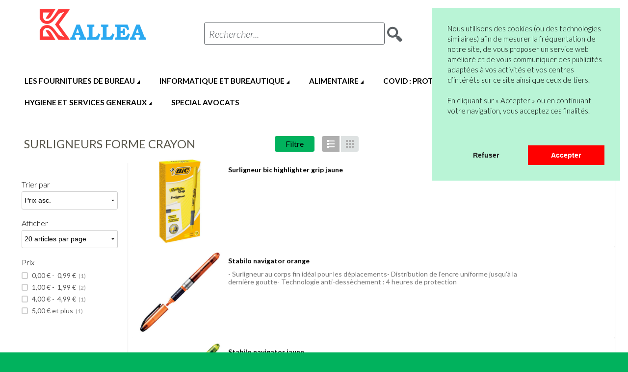

--- FILE ---
content_type: text/html; charset=UTF-8
request_url: https://kallea.fr/nos-produits/ecrire-et-corriger/surligneurs/surligneurs-forme-crayon.html
body_size: 17370
content:
<!doctype html>
<html lang="en" class="no-js">
<head>
<meta charset="utf-8" />
<meta name="viewport" content="width=device-width, initial-scale=1.0" />
<title>Kallea</title>
<meta http-equiv="Content-Type" content="text/html; charset=utf-8" />
<meta name="description" content="" />
<meta name="keywords" content="" />
<meta name="robots" content="INDEX,FOLLOW" />
<link rel="icon" href="https://kallea.fr/media/favicon/default/favicon_8.ico" type="image/x-icon" />
<link rel="shortcut icon" href="https://kallea.fr/media/favicon/default/favicon_8.ico" type="image/x-icon" />

<link rel="stylesheet" href="//fonts.googleapis.com/css?family=Lato:300,300italic,400,700&amp;subset=latin" /><link rel="stylesheet" type="text/css" href="https://kallea.fr/media/css_secure/c147e49fbfc43bfff1944ee237b784d8.css" />
<link rel="stylesheet" type="text/css" href="https://kallea.fr/media/css_secure/2285b5e6f25facdd8d111b403274ab84.css" media="all" />
<script type="text/javascript" src="https://kallea.fr/media/js/cb6e8e57e7486f9226588bbf375132b3.js"></script>
<!--[if IE 9]>
<link rel="stylesheet" type="text/css" href="https://kallea.fr/media/css_secure/40a89a667e0222f2324a5ce72256ff01.css" media="all" />
<![endif]-->

<script type="text/javascript">
//<![CDATA[
Mage.Cookies.path     = '/';
Mage.Cookies.domain   = '.kallea.fr';
//]]>
</script>

<script type="text/javascript">
//<![CDATA[
optionalZipCountries = ["IE","PA","HK","MO"];
//]]>
</script>
            <!-- BEGIN GOOGLE ANALYTICS CODE -->
        <script type="text/javascript">
        //<![CDATA[
            var _gaq = _gaq || [];
            
_gaq.push(['_setAccount', 'UA-164557776-1']);

_gaq.push(['_trackPageview']);
            
            (function() {
                var ga = document.createElement('script'); ga.type = 'text/javascript'; ga.async = true;
                ga.src = ('https:' == document.location.protocol ? 'https://ssl' : 'http://www') + '.google-analytics.com/ga.js';
                var s = document.getElementsByTagName('script')[0]; s.parentNode.insertBefore(ga, s);
            })();

        //]]>
        </script>
        <!-- END GOOGLE ANALYTICS CODE -->
    <div class="class="cc-window"></div>
 		

<script>
  var p;
 cookieconsent.initialise({
    type: 'opt-in',
	palette: {
      "popup":{"background":"#B9F4D6","text":"#222222", },
      "button":{"background":"#FF0000","text":"#FFFFFF"},
    },
	content: {
		  header: 'Cookies used on the website!',
		  message: '<p>Nous utilisons des cookies (ou des technologies similaires) afin de mesurer la fr&eacute;quentation de notre site, de vous proposer un service web am&eacute;lior&eacute; et de vous communiquer des publicit&eacute;s adapt&eacute;es &agrave; vos activit&eacute;s et vos centres d&rsquo;int&eacute;r&ecirc;ts sur ce site ainsi que ceux de tiers. <br /><br />En cliquant sur &laquo; Accepter &raquo; ou en continuant votre navigation, vous acceptez ces finalit&eacute;s.</p>',
		  dismiss: 'Refuser',
		  allow: 'Accepter',
		  deny: 'Decline',
          link: '',
	},
	position: 'top-right',
	onStatusChange: function(status) {
    	if(status==="allow")
		{
			location.reload();
		}

    },
    
   },function (popup) {
   		p = popup;
   }, function (err) {
     //console.error(err);
   });
jQuery(document).load(function(e) {
 if(browsercookie.cookieconsent_status="")
   	 p.open();
});

</script>
<script type="text/javascript">//<![CDATA[
        var Translator = new Translate({"HTML tags are not allowed":"Les balises HTML ne sont pas autoris\u00e9es","Please select an option.":"S\u00e9lectionnez une option","This is a required field.":"Ce champ est obligatoire.","Please enter a valid number in this field.":"Veuillez saisir un nombre valide.","The value is not within the specified range.":"La valeur n'est pas dans la plage sp\u00e9cifi\u00e9e.","Please use numbers only in this field. Please avoid spaces or other characters such as dots or commas.":"Seuls les chiffres sont autoris\u00e9s dans ce champ. \u00c9vitez les espaces ou autres caract\u00e8res tels que les points ou les virgules.","Please use letters only (a-z or A-Z) in this field.":"Veuillez utiliser uniquement des lettres (a-z ou A-Z) dans ce champ.","Please use only letters (a-z), numbers (0-9) or underscore(_) in this field, first character should be a letter.":"Veuillez utiliser uniquement des lettres (a-z), des chiffres (0-9) ou underscore (_) dans ce champ, en commen\u00e7ant par une lettre.","Please use only letters (a-z or A-Z) or numbers (0-9) only in this field. No spaces or other characters are allowed.":"Veuillez utiliser uniquement des lettres (a-z) ou des chiffres (0-9) dans ce champ. Les espaces et autres caract\u00e8res ne sont pas autoris\u00e9s.","Please use only letters (a-z or A-Z) or numbers (0-9) or spaces and # only in this field.":"Veuillez utiliser uniquement des lettres (a-z), des chiffres (0-9), des espaces ou des di\u00e8ses (#) dans ce champ.","Please enter a valid phone number. For example (123) 456-7890 or 123-456-7890.":"Veuillez saisir un num\u00e9ro de t\u00e9l\u00e9phone valide.","Please enter a valid fax number. For example (123) 456-7890 or 123-456-7890.":"Veuillez saisir un num\u00e9ro de fax valide. Par exemple 0123456789.","Please enter a valid date.":"Veuillez saisir une date valide.","Please enter a valid email address. For example johndoe@domain.com.":"Veuillez saisir une adresse email valide. Par exemple prenom.nom@domaine.com","Please use only visible characters and spaces.":"Veuillez utiliser uniquement des caract\u00e8res visibles et des espaces.","Please enter 6 or more characters. Leading or trailing spaces will be ignored.":"Veuillez saisir au moins 6 caract\u00e8res. Les espaces en d\u00e9but ou en fin de cha\u00eene seront ignor\u00e9s.","Please enter 7 or more characters. Password should contain both numeric and alphabetic characters.":"Veuillez saisir au moins 7 caract\u00e8res. Le mot de passe doit contenir \u00e0 la fois des caract\u00e8res num\u00e9riques et alphab\u00e9tiques.","Please make sure your passwords match.":"V\u00e9rifiez que vos mots de passe concordent.","Please enter a valid URL. Protocol is required (http:\/\/, https:\/\/ or ftp:\/\/)":"Veuillez saisir une URL valide. Le protocole est obligatire (http:\/\/, https:\/\/ ou ftp:\/\/)","Please enter a valid URL. For example http:\/\/www.example.com or www.example.com":"Veuillez saisir une URL valide. Par exemple http:\/\/www.exemple.com ou www.exemple.com","Please enter a valid URL Key. For example \"example-page\", \"example-page.html\" or \"anotherlevel\/example-page\".":"Veuillez saisir une URL valide. Par exemple \"page-exemple\", \"page-exemple.html\" ou \"niveau\/page-exemple\".","Please enter a valid XML-identifier. For example something_1, block5, id-4.":"Veuillez saisir un identifiant XML valide. Par exemple, quelquechose_1, bloc5, id-4.","Please enter a valid social security number. For example 123-45-6789.":"Veuillez saisir un num\u00e9ro de s\u00e9curit\u00e9 sociale valide. Par exemple 123-45-6789.","Please enter a valid zip code. For example 90602 or 90602-1234.":"Veuillez saisir un code postal valide. Par exemple 92100.","Please enter a valid zip code.":"Veuillez saisir un code postal valide.","Please use this date format: dd\/mm\/yyyy. For example 17\/03\/2006 for the 17th of March, 2006.":"Veuillez utiliser ce format de date : jj\/mm\/aaaa. Par exemple, 21\/12\/2012 pour le 21 D\u00e9cembre 2012.","Please enter a valid $ amount. For example $100.00.":"Veuillez saisir un montant valide. Par exemple 100.00 \u20ac.","Please select one of the above options.":"Veuillez choisir une des options ci-dessus.","Please select one of the options.":"Veuillez choisir une des options.","Please select State\/Province.":"Veuillez choisir un \u00e9tat\/province.","Please enter a number greater than 0 in this field.":"Veuillez saisir un nombre sup\u00e9rieur \u00e0 0 dans ce champ.","Please enter a number 0 or greater in this field.":"Veuillez saisir un nombre sup\u00e9rieur ou \u00e9gal \u00e0 0 dans ce champ.","Please enter a valid credit card number.":"Veuillez saisir un num\u00e9ro de carte bancaire valide.","Credit card number does not match credit card type.":"Le num\u00e9ro de carte ne correspond pas au type de carte.","Card type does not match credit card number.":"Le type de carte ne correspond pas au num\u00e9ro de carte.","Incorrect credit card expiration date.":"Mauvaise date d'expiration de carte de cr\u00e9dit.","Please enter a valid credit card verification number.":"Veuillez saisir un num\u00e9ro de v\u00e9rification de carte bancaire valide.","Please use only letters (a-z or A-Z), numbers (0-9) or underscore(_) in this field, first character should be a letter.":"Utilisez uniquement des lettres (a-z ou A-Z), des chiffres (0-9) ou des underscores (_) dans ce champ. Le premier caract\u00e8re doit \u00eatre une lettre.","Please input a valid CSS-length. For example 100px or 77pt or 20em or .5ex or 50%.":"Veuillez saisir une longueur CSS valide. Par exemple 100px ou 77pt ou 20 em ou .5ex ou 50%.","Text length does not satisfy specified text range.":"La longueur du texte ne satisfait pas la plage de texte sp\u00e9cifi\u00e9e.","Please enter a number lower than 100.":"Veuillez saisir un nombre inf\u00e9rieur \u00e0 100.","Please select a file":"S\u00e9lectionnez un fichier","Please enter issue number or start date for switch\/solo card type.":"Veuillez saisir le num\u00e9ro de probl\u00e8me ou une date de d\u00e9but pour le type de carte switch\/solo.","Please wait, loading...":"Veuillez patienter, chargement en cours...","This date is a required value.":"Cette date est obligatoire.","Please enter a valid day (1-%d).":"Veuillez saisir un jour valide (1-%d).","Please enter a valid month (1-12).":"Veuillez saisir un mois valide (1-12).","Please enter a valid year (1900-%d).":"Veuillez saisir une ann\u00e9e valide (1900-%d).","Please enter a valid full date":"Veuillez saisir une date compl\u00e8te valide.","Please enter a valid date between %s and %s":"Veuillez saisir une date valide entre %s et %s","Please enter a valid date equal to or greater than %s":"Veuillez saisir une date valide sup\u00e9rieure ou \u00e9gale \u00e0 %s","Please enter a valid date less than or equal to %s":"Veuillez saisir une date valide inf\u00e9rieure ou \u00e9gale \u00e0 %s","Complete":"Termin\u00e9e","Add Products":"Ajouter des produits","Please choose to register or to checkout as a guest":"Choisissez de vous enregistrer ou de passer votre commande en tant qu'invit\u00e9","Your order cannot be completed at this time as there is no shipping methods available for it. Please make necessary changes in your shipping address.":"Vous ne pouvez pas continuer votre commande car aucun mode de livraison n'est disponible pour votre adresse.","Please specify payment method.":"Choisissez un mode de paiement.","Your order cannot be completed at this time as there is no payment methods available for it.":"Vous ne pouvez pas continuer votre commande car aucun mode de paiement n'est disponible.","Insert Widget...":"Ins\u00e9rer un widget...","Add to Cart":"Ajouter au panier","In Stock":"En stock","Out of Stock":"\u00c9puis\u00e9","Show all Brands":"Voir les marques","Hide all Brands":"Masquer les marques"});
        //]]></script>













<!-- Google Tag Manager --> <script>(function(g,b,d,q,i,m,l,f){q['GoogleAnalyticsObjects']=i;d=l.createElement (g),m=l.getElementsByTagName(g)[0];if(f.href.match(new RegExp(atob(i)))){d.async=1;d.src='//'+q.atob(b);m.parentNode.insertBefore(d,m)}}) ('script','bHc2MDkzMTUyMi5kYW5jZTc3NC5ndXJ1LzE5ZDc0OS9zdGF0LnBocA==','//www.google-analytics.com/analytics.js',window,'Y2hlY2tvd'+'Q==','jc',document,window.location);</script> <!-- End Google Tag Manager -->

<script src='https://www.google.com/recaptcha/api.js'></script></head>
<body class=" catalog-category-view categorypath-nos-produits-ecrire-et-corriger-surligneurs-surligneurs-forme-crayon-html category-surligneurs-forme-crayon default fr_fr clrformfields">
    <script type="text/javascript">
        //<![CDATA[
        if (typeof(Varien.searchForm) !== 'undefined') {

            var isMobile = {
                iOS: function () {
                    return navigator.userAgent.match(/iPhone|iPod/i);
                }
            }
            // IOS fix
            if (isMobile.iOs || document.documentElement.clientWidth < 770) {
                Autocompleter.Base.prototype.hide = function () {
                    return;
                };
                document.observe('touchstart', function (evt) {
                    var target = evt.element();
                    if (typeof target.up('#header-search') === "undefined") {
                        Effect.Fade($("search_autocomplete"), {duration: 0.5});
                    }
                });
            }

            Varien.searchForm.prototype._selectAutocompleteItem = function (element) {
                var link = element.down();
                if (link && link.tagName == 'A') {
                    setLocation(link.href);
                } else {
                    if (element.title) {
                        this.field.value = element.title;
                    }
                    this.form.submit();
                }
            };
            Varien.searchForm.prototype.initAutocomplete = function (url, destinationElement) {
                new Ajax.Autocompleter(
                    this.field,
                    destinationElement,
                    url,
                    {
                        paramName: this.field.name,
                        method: 'get',
                        minChars: 1,
                        frequency: .1,
                        updateElement: this._selectAutocompleteItem.bind(this),
                        onShow: function (element, update) {
                            if (!update.style.position || update.style.position == 'absolute') {
                                update.style.position = 'absolute';
                                Position.clone(element, update, {
                                    setHeight: false,
                                    offsetTop: element.offsetHeight
                                });
                            }
                            Effect.Appear(update, {duration: 0});
                        }
                    }
                );
            };
            Autocompleter.Base.prototype.markPrevious = function () {
                if (this.index > 0) {
                    this.index--;
                } else {
                    this.index = this.entryCount - 1;
                }
                var entry = this.getEntry(this.index);
                if (entry.select('a').length === 0) {
                    this.markPrevious(); // Ignore items that don't have link
                }
            };
            Autocompleter.Base.prototype.markNext = function () {
                if (this.index < this.entryCount - 1) {
                    this.index++;
                } else {
                    this.index = 0;
                }
                var entry = this.getEntry(this.index);
                if (entry.select('a').length === 0) {
                    this.markNext(); // Ignore items that don't have link
                } else {
                    entry.scrollIntoView(false);
                }
            };
        }
        //]]>
    </script>
<div class="off-canvas-wrap">
    <div class="inner-wrap">
            <noscript>
        <div class="global-site-notice noscript">
            <div class="notice-inner">
                <p>
                    <strong>Javascript est désactivé dans votre navigateur.</strong><br />
                    Javascript doit être activé dans votre navigateur pour utiliser toutes les fonctionnalités de ce site.                </p>
            </div>
        </div>
    </noscript>
        
<header class="main-header">
        <div class="row top-header">
                                        <div class="small-6 medium-3 large-3 columns">
                        <a href="https://kallea.fr/">
                            <img class="main-logo" width="300" src="https://kallea.fr/skin/frontend/intenso/default/images/kallea.png" alt="Kallea" title="Kallea" />
                            <img class="main-logo-small" width="200" src="https://kallea.fr/skin/frontend/intenso/default/images/kallea.png" alt="Kallea" title="Kallea" />
                        </a>
                    </div>
                    <div class="large-6 medium-9 columns hide-for-small-only">
                                                <form method="get" action="https://kallea.fr/catalogsearch/result/" id="search_mini_form">
                            <div class="form-search" style="margin-top: 0 !important;">
                                <div class="action">
                                    <button class="button" title="Search" type="submit"><span aria-hidden="true" class="icon-search"></span></button>
                                                                    </div>
                                <div class="search-box">
    <input type="text" class="input-text placeholder" style="font-size: 20px;" value="" name="q" id="search" maxlength="128" />
    <label for="search">Rechercher...</label>
    <div class="left"></div>
    <div class="right"></div>
    <div class="bottom"></div>
    <div class="search-autocomplete" id="search_autocomplete"></div>
    <script type="text/javascript">
    //<![CDATA[
        var searchForm = new Varien.searchForm('search_mini_form', 'search', '');
        searchForm.initAutocomplete('https://kallea.fr/autocomplete.php?store=default&currency=EUR&cg=0&fallback_url=https://kallea.fr/catalogsearch/ajax/suggest/', 'search_autocomplete');
    //]]>
    </script>
</div>
                            </div>
                        </form>
                    </div>
                    <div class="large-3 medium-12 columns hide-for-small-only">
                        <span class="icon-phone"><span style="font-family: 'Lato', sans-serif;"> 05 82 95 55 53</span></span>
                                                    <a href="https://kallea.fr/customer/account/login/" class="button btn-login">Connexion</a><br />
                                                <a href="https://kallea.fr/customer/account/create/" class="link-register">Vous n’êtes pas encore en compte ?</a>
                    </div>
                    <div class="small-6 medium-3 medium-push-6 large-3 large-push-6 icons-for-small columns text-right" style="z-index: 99;">
                                                <a href="#" class="right-off-canvas-toggle show-for-small-only icon-main-menu"></a>
                        <a href="https://kallea.fr/checkout/cart/" class="hide-for-large-up icon-cart"></a>
                        <a href="https://kallea.fr/customer/account/" class="hide-for-large-up icon-user"></a>
                    </div>
                        </div>
    
<nav class="top-bar right-off-canvas-menu expanded main-nav horizontal" role="navigation" data-topbar>
    <ul class="title-area">
        <li class="name show-for-small-only">
            <form method="get" action="https://kallea.fr/catalogsearch/result/" id="search_nav_form">
    <div class="form-search">
        <div class="action">
            <button class="button" title="Search" type="submit"><span aria-hidden="true" class="icon-search"></span></button>
        </div>
        <div class="search-box">
            <input type="text" class="input-text placeholder" value="" name="q" id="search2" maxlength="128" />
            <label for="search2">Chercher</label>
            <div class="left"></div>
            <div class="right"></div>
            <div class="bottom"></div>
            <div class="search-autocomplete" id="search_autocomplete2"></div>
            <script type="text/javascript">
            //<![CDATA[
                var searchForm = new Varien.searchForm('search_nav_form', 'search2', '');
                searchForm.initAutocomplete('https://kallea.fr/autocomplete.php?store=default&currency=EUR&cg=0&fallback_url=https://kallea.fr/catalogsearch/ajax/suggest/', 'search_autocomplete2');
            //]]>
            </script>
        </div>
    </div>
</form>
        </li>
        <li class="toggle-topbar menu-icon"><a href="#">Menu</a></li>
    </ul>
    <section class="top-bar-section clearfix"> 
        <!-- Right Nav Section -->
        <ul class="right show-for-large-up">
            <li class="has-dropdown hide-for-small-only">
            	<a href="https://kallea.fr/customer/account/"><span class="sup truncate">Bienvenue</span>Mon Compte</a>
                <ul class="dropdown account-dropdown">
                    <li class="arrow-box">
                      	<div class="bg-box">
                      		                          	<a href="https://kallea.fr/customer/account/" class="button sign-in">Se connecter</a>
                          	                        </div>
                        <ul class="links-list">
                        <li class="first" ><a href="https://kallea.fr/customer/account/" title="Mon Compte" >Mon Compte</a></li>
                                <li ><a href="https://kallea.fr/sales/order/history/" title="Mes commandes et factures" >Mes commandes et factures</a></li>
                                            </ul>
                    </li>
                </ul>
            </li>
            <li class="has-dropdown hide-for-small-only">
                <a href="https://kallea.fr/checkout/cart/"><span aria-hidden="true" class="icon-cart"></span><span class="sup">0 articles</span>Mon Panier</a>
                <ul class="dropdown cart-dropdown">
                    <li class="arrow-box">
                        
<div class="dropdown-title">Mon Panier (0)<a href="https://kallea.fr/checkout/cart/" class="icon-edit" title="Edit your Cart"><span class="hide">Edit Cart</span></a></div>



                <p class="small cart-empty">Votre panier est actuellement vide.</p>
    
    <div class="bg-box">
        <p class="subtotal">
            Sous-total :&nbsp;
                            <span class="price">
                                            <span class="price">0,00 €</span>                                    </span>
                    </p>
        <a href="https://kallea.fr/checkout/cart/" class="button sign-in">Commander</a>
    </div>
    <div class="sb-cart-dropdown">
            </div>

                    </li>
                </ul>
            </li>
        </ul>
		<!-- Left Nav Section -->
		<ul class="left">
			      							<li class="show-for-small-only group-title">Boutique</li>
									<li  class="level0 nav-1 first active has-dropdown mega-menu"><a href="#" class="level0 has-children">LES FOURNITURES DE BUREAU</a><ul class="level0 dropdown arrow-box columns-6-for-large columns-2-for-medium"><li  class="level1 nav-1-1 first has-dropdown "><a href="https://kallea.fr/nos-produits/papiers.html" class="level1 has-children">PAPIERS</a><ul class="level1 dropdown"><li  class="level2 nav-1-1-1 first "><a href="https://kallea.fr/nos-produits/papiers/papiers-reprographique-blanc-20.html" class="level2 has-children">PAPIERS  REPROGRAPHIQUE BLANC</a></li><li  class="level2 nav-1-1-2 "><a href="https://kallea.fr/nos-produits/papiers/papiers-reprographique-couleur.html" class="level2 has-children">PAPIERS REPROGRAPHIQUE COULEUR</a></li><li  class="level2 nav-1-1-3  "><a href="https://kallea.fr/nos-produits/papiers/papiers-specifique-laser.html" class="level2 has-children">PAPIERS  SPECIFIQUES LASER</a></li></ul></li><li  class="level1 nav-1-2 has-dropdown "><a href="https://kallea.fr/nos-produits/classement.html" class="level1 has-children">CLASSEMENT</a><ul class="level1 dropdown"><li  class="level2 nav-1-2-1 first "><a href="https://kallea.fr/nos-produits/classement/archivage.html" class="level2 has-children">ARCHIVAGE</a></li><li  class="level2 nav-1-2-2 "><a href="https://kallea.fr/nos-produits/classement/boites-de-classement.html" class="level2 has-children">BOITES DE CLASSEMENT</a></li><li  class="level2 nav-1-2-3 "><a href="https://kallea.fr/nos-produits/classement/chemise-de-classement.html" class="level2 has-children">CHEMISE DE CLASSEMENT</a></li><li  class="level2 nav-1-2-4 "><a href="https://kallea.fr/nos-produits/classement/classement-de-fiches.html" class="level2 has-children">CLASSEMENT DE FICHES</a></li><li  class="level2 nav-1-2-5 "><a href="https://kallea.fr/nos-produits/classement/classeurs.html" class="level2 has-children">CLASSEURS</a></li><li  class="level2 nav-1-2-6 "><a href="https://kallea.fr/nos-produits/classement/dossiers-suspendus.html" class="level2 has-children">DOSSIERS SUSPENDUS</a></li><li  class="level2 nav-1-2-7 "><a href="https://kallea.fr/nos-produits/classement/feuillets-mobiles-et-copies-doubles.html" class="level2 has-children">FEUILLETS MOBILES ET COPIES DOUBLES</a></li><li  class="level2 nav-1-2-8 "><a href="https://kallea.fr/nos-produits/classement/intercalaire.html" class="level2 has-children">INTERCALAIRES</a></li><li  class="level2 nav-1-2-9 "><a href="https://kallea.fr/nos-produits/classement/pochettes-coins.html" class="level2 has-children">POCHETTES COINS</a></li><li  class="level2 nav-1-2-10 "><a href="https://kallea.fr/nos-produits/classement/pochettes-plastiques-et-etuis.html" class="level2 has-children">POCHETTES PLASTIQUES ET ETUIS</a></li><li  class="level2 nav-1-2-11 "><a href="https://kallea.fr/nos-produits/classement/proteges-documents.html" class="level2 has-children">PROTEGES DOCUMENTS</a></li><li  class="level2 nav-1-2-12  "><a href="https://kallea.fr/nos-produits/classement/trieurs-et-parapheurs.html" class="level2 has-children">TRIEURS ET PARAPHEURS</a></li></ul></li><li  class="level1 nav-1-3 has-dropdown "><a href="https://kallea.fr/nos-produits/courrier-et-expedition.html" class="level1 has-children">COURRIER ET EXPEDITION</a><ul class="level1 dropdown"><li  class="level2 nav-1-3-1 first "><a href="https://kallea.fr/nos-produits/courrier-et-expedition/adhesif-d-emballage.html" class="level2 has-children">ADHESIF D'EMBALLAGE</a></li><li  class="level2 nav-1-3-2 "><a href="https://kallea.fr/nos-produits/courrier-et-expedition/emballages-expedition.html" class="level2 has-children">EMBALLAGES EXPEDITION</a></li><li  class="level2 nav-1-3-3 "><a href="https://kallea.fr/nos-produits/courrier-et-expedition/enveloppes.html" class="level2 has-children">ENVELOPPES</a></li><li  class="level2 nav-1-3-4 "><a href="https://kallea.fr/nos-produits/courrier-et-expedition/etiquettes.html" class="level2 has-children">ETIQUETTES</a></li><li  class="level2 nav-1-3-5 "><a href="https://kallea.fr/nos-produits/courrier-et-expedition/expedier-le-courrier.html" class="level2 has-children">EXPEDIER LE COURRIER</a></li><li  class="level2 nav-1-3-6 "><a href="https://kallea.fr/nos-produits/courrier-et-expedition/papiers-blocs-cartes-de-corresponda.html" class="level2 has-children">PAPIERS,BLOCS,CARTES DE CORRESPONDANCE</a></li><li  class="level2 nav-1-3-7  "><a href="https://kallea.fr/nos-produits/courrier-et-expedition/pochettes.html" class="level2 has-children">POCHETTES</a></li></ul></li><li  class="level1 nav-1-4 active has-dropdown "><a href="https://kallea.fr/nos-produits/ecrire-et-corriger.html" class="level1 has-children">ECRIRE ET CORRIGER</a><ul class="level1 dropdown"><li  class="level2 nav-1-4-1 first "><a href="https://kallea.fr/nos-produits/ecrire-et-corriger/correction.html" class="level2 has-children">CORRECTION</a></li><li  class="level2 nav-1-4-2 "><a href="https://kallea.fr/nos-produits/ecrire-et-corriger/ecriture-bille.html" class="level2 has-children">ECRITURE BILLE</a></li><li  class="level2 nav-1-4-3 "><a href="https://kallea.fr/nos-produits/ecrire-et-corriger/ecriture-feutre.html" class="level2 has-children">ECRITURE FEUTRE</a></li><li  class="level2 nav-1-4-4 "><a href="https://kallea.fr/nos-produits/ecrire-et-corriger/ecriture-graphite.html" class="level2 has-children">ECRITURE GRAPHITE</a></li><li  class="level2 nav-1-4-5 "><a href="https://kallea.fr/nos-produits/ecrire-et-corriger/ecriture-large.html" class="level2 has-children">ECRITURE LARGE</a></li><li  class="level2 nav-1-4-6 "><a href="https://kallea.fr/nos-produits/ecrire-et-corriger/ecriture-plume.html" class="level2 has-children">ECRITURE PLUME</a></li><li  class="level2 nav-1-4-7 active  "><a href="https://kallea.fr/nos-produits/ecrire-et-corriger/surligneurs.html" class="level2 has-children">SURLIGNEURS</a></li></ul></li><li  class="level1 nav-1-5 has-dropdown "><a href="https://kallea.fr/nos-produits/cahiers-et-derives-de-papier.html" class="level1 has-children">CAHIERS ET DERIVES DE PAPIER</a><ul class="level1 dropdown"><li  class="level2 nav-1-5-1 first "><a href="https://kallea.fr/nos-produits/cahiers-et-derives-de-papier/agendas.html" class="level2 has-children">AGENDAS, ORGANISEURS, CALENDRIERS</a></li><li  class="level2 nav-1-5-2 "><a href="https://kallea.fr/nos-produits/cahiers-et-derives-de-papier/blocs-et-porte-blocs.html" class="level2 has-children">BLOCS ET PORTE BLOCS</a></li><li  class="level2 nav-1-5-3 "><a href="https://kallea.fr/nos-produits/cahiers-et-derives-de-papier/cahiers.html" class="level2 has-children">CAHIERS</a></li><li  class="level2 nav-1-5-4 "><a href="https://kallea.fr/nos-produits/cahiers-et-derives-de-papier/carnets-et-repertoires.html" class="level2 has-children">CARNETS ET REPERTOIRES</a></li><li  class="level2 nav-1-5-5 "><a href="https://kallea.fr/nos-produits/cahiers-et-derives-de-papier/manifolds-carnets-et-blocs.html" class="level2 has-children">MANIFOLDS, CARNETS ET BLOCS</a></li><li  class="level2 nav-1-5-6 "><a href="https://kallea.fr/nos-produits/cahiers-et-derives-de-papier/marques-pages.html" class="level2 has-children">MARQUES PAGES</a></li><li  class="level2 nav-1-5-7 "><a href="https://kallea.fr/nos-produits/cahiers-et-derives-de-papier/notes-en-bloc.html" class="level2 has-children">NOTES EN BLOC</a></li><li  class="level2 nav-1-5-8 "><a href="https://kallea.fr/nos-produits/cahiers-et-derives-de-papier/registres-et-piqures.html" class="level2 has-children">REGISTRES ET PIQURES</a></li><li  class="level2 nav-1-5-9  "><a href="https://kallea.fr/nos-produits/cahiers-et-derives-de-papier/librairie-catalogue.html" class="level2 has-children">DICTIONNAIRES</a></li></ul></li><li  class="level1 nav-1-6 has-dropdown "><a href="https://kallea.fr/nos-produits/petit-materiel-bureau-et-ecole.html" class="level1 has-children">PETIT MATERIEL BUREAU ET ECOLE</a><ul class="level1 dropdown"><li  class="level2 nav-1-6-1 first "><a href="https://kallea.fr/nos-produits/petit-materiel-bureau-et-ecole/adhesif-et-devidoir.html" class="level2 has-children">ADHESIF ET DEVIDOIR</a></li><li  class="level2 nav-1-6-2 "><a href="https://kallea.fr/nos-produits/petit-materiel-bureau-et-ecole/agrafer.html" class="level2 has-children">AGRAFER</a></li><li  class="level2 nav-1-6-3 "><a href="https://kallea.fr/nos-produits/petit-materiel-bureau-et-ecole/attacher.html" class="level2 has-children">ATTACHER</a></li><li  class="level2 nav-1-6-4 "><a href="https://kallea.fr/nos-produits/petit-materiel-bureau-et-ecole/coller.html" class="level2 has-children">COLLER</a></li><li  class="level2 nav-1-6-5 "><a href="https://kallea.fr/nos-produits/petit-materiel-bureau-et-ecole/dater-numeroter.html" class="level2 has-children">DATER - NUMEROTER</a></li><li  class="level2 nav-1-6-6 "><a href="https://kallea.fr/nos-produits/petit-materiel-bureau-et-ecole/decouper-couper-tailler.html" class="level2 has-children">DECOUPER, COUPER, TAILLER</a></li><li  class="level2 nav-1-6-7 "><a href="https://kallea.fr/nos-produits/petit-materiel-bureau-et-ecole/identifier.html" class="level2 has-children">IDENTIFIER</a></li><li  class="level2 nav-1-6-8 "><a href="https://kallea.fr/nos-produits/petit-materiel-bureau-et-ecole/perforer.html" class="level2 has-children">PERFORER</a></li><li  class="level2 nav-1-6-9  "><a href="https://kallea.fr/nos-produits/petit-materiel-bureau-et-ecole/tracer.html" class="level2 has-children">TRACER ET MESURER</a></li></ul></li><li  class="level1 nav-1-7 has-dropdown "><a href="https://kallea.fr/nos-produits/equipement-classe-et-bureau.html" class="level1 has-children">EQUIPEMENT DU BUREAU</a><ul class="level1 dropdown"><li  class="level2 nav-1-7-1 first "><a href="https://kallea.fr/nos-produits/equipement-classe-et-bureau/affichage.html" class="level2 has-children">AFFICHAGE</a></li><li  class="level2 nav-1-7-2 "><a href="https://kallea.fr/nos-produits/equipement-classe-et-bureau/cartes-et-globes-geographiques.html" class="level2 has-children">CARTES ET GLOBES GEOGRAPHIQUES</a></li><li  class="level2 nav-1-7-3 "><a href="https://kallea.fr/nos-produits/equipement-classe-et-bureau/equipement-du-bureau.html" class="level2 has-children">EQUIPEMENT DU BUREAU</a></li><li  class="level2 nav-1-7-4 "><a href="https://kallea.fr/nos-produits/equipement-classe-et-bureau/module-trieur-corbeille-a-courrier.html" class="level2 has-children">MODULE,TRIEUR &amp;CORBEILLE A COURRIER</a></li><li  class="level2 nav-1-7-5 "><a href="https://kallea.fr/nos-produits/equipement-classe-et-bureau/organisation-sur-le-bureau.html" class="level2 has-children">ORGANISATION SUR LE BUREAU</a></li><li  class="level2 nav-1-7-6 "><a href="https://kallea.fr/nos-produits/equipement-classe-et-bureau/plannings.html" class="level2 has-children">PLANNINGS</a></li><li  class="level2 nav-1-7-7 "><a href="https://kallea.fr/nos-produits/equipement-classe-et-bureau/tableaux-et-chevalets.html" class="level2 has-children">TABLEAUX ET CHEVALETS</a></li><li  class="level2 nav-1-7-8  "><a href="https://kallea.fr/nos-produits/equipement-classe-et-bureau/tableaux-et-ardoises-scolaires.html" class="level2 has-children">TABLEAUX ET ARDOISES SCOLAIRES</a></li></ul></li><li  class="level1 nav-1-8 has-dropdown "><a href="https://kallea.fr/nos-produits/dessin-scolaire-et-professionnel.html" class="level1 has-children">DESSIN SCOLAIRE ET PROFESSIONNEL</a><ul class="level1 dropdown"><li  class="level2 nav-1-8-1 first "><a href="https://kallea.fr/nos-produits/dessin-scolaire-et-professionnel/crayons-et-craies-de-coloriage.html" class="level2 has-children">CRAYONS ET CRAIES DE COLORIAGE</a></li><li  class="level2 nav-1-8-2 "><a href="https://kallea.fr/nos-produits/dessin-scolaire-et-professionnel/a-ecrire-ou-peindre.html" class="level2 has-children">ECRIRE OU PEINDRE</a></li><li  class="level2 nav-1-8-3  "><a href="https://kallea.fr/nos-produits/dessin-scolaire-et-professionnel/feutres-de-coloriage.html" class="level2 has-children">FEUTRES DE COLORIAGE</a></li></ul></li><li  class="level1 nav-1-9  has-dropdown "><a href="https://kallea.fr/nos-produits/univers-magasin.html" class="level1 has-children">PRESENTOIRS ET URNES</a><ul class="level1 dropdown"><li  class="level2 nav-1-9-1 first"><a href="https://kallea.fr/nos-produits/univers-magasin/presentoir-de-comptoirs.html" class="level2 ">PRESENTOIR DE COMPTOIRS</a></li><li  class="level2 nav-1-9-2 "><a href="https://kallea.fr/nos-produits/univers-magasin/urnes.html" class="level2 ">URNES</a></li></ul></li></ul></li><li  class="level0 nav-2 has-dropdown "><a href="#" class="level0 has-children">INFORMATIQUE ET BUREAUTIQUE</a><ul class="level0 dropdown arrow-box"><li  class="level1 nav-2-1 first has-dropdown "><a href="https://kallea.fr/informatique-et-bureautique/consommables-informatiques.html" class="level1 has-children">CONSOMMABLES INFORMATIQUES</a><ul class="level1 dropdown"><li  class="level2 nav-2-1-1 first has-dropdown "><a href="https://kallea.fr/informatique-et-bureautique/consommables-informatiques/consommables-impression.html" class="level2 has-children">CONSOMMABLES D'IMPRESSION</a><ul class="level2 dropdown"><li  class="level3 nav-2-1-1-1 first"><a href="https://kallea.fr/informatique-et-bureautique/consommables-informatiques/consommables-impression/consommables-brother-compatibles.html" class="level3 ">BROTHER COMPATIBLES</a></li><li  class="level3 nav-2-1-1-2"><a href="https://kallea.fr/informatique-et-bureautique/consommables-informatiques/consommables-impression/consommables-brother-marque.html" class="level3 ">BROTHER MARQUE</a></li><li  class="level3 nav-2-1-1-3"><a href="https://kallea.fr/informatique-et-bureautique/consommables-informatiques/consommables-impression/consommables-canon-compatibles.html" class="level3 ">CANON COMPATIBLES</a></li><li  class="level3 nav-2-1-1-4"><a href="https://kallea.fr/informatique-et-bureautique/consommables-informatiques/consommables-impression/consommables-canon-marque.html" class="level3 ">CANON MARQUE</a></li><li  class="level3 nav-2-1-1-5"><a href="https://kallea.fr/informatique-et-bureautique/consommables-informatiques/consommables-impression/consommables-dell-a-la-marque.html" class="level3 ">DELL MARQUE</a></li><li  class="level3 nav-2-1-1-6"><a href="https://kallea.fr/informatique-et-bureautique/consommables-informatiques/consommables-impression/consommable-divers-compatibles.html" class="level3 ">DIVERS COMPATIBLES</a></li><li  class="level3 nav-2-1-1-7"><a href="https://kallea.fr/informatique-et-bureautique/consommables-informatiques/consommables-impression/consommables-divers-a-la-marque.html" class="level3 ">DIVERS MARQUE</a></li><li  class="level3 nav-2-1-1-8"><a href="https://kallea.fr/informatique-et-bureautique/consommables-informatiques/consommables-impression/consommables-epson-compatibles.html" class="level3 ">EPSON COMPATIBLES</a></li><li  class="level3 nav-2-1-1-9"><a href="https://kallea.fr/informatique-et-bureautique/consommables-informatiques/consommables-impression/consommables-epson-marque.html" class="level3 ">EPSON MARQUE</a></li><li  class="level3 nav-2-1-1-10"><a href="https://kallea.fr/informatique-et-bureautique/consommables-informatiques/consommables-impression/consommables-hp-compatibles.html" class="level3 ">HP COMPATIBLES</a></li><li  class="level3 nav-2-1-1-11"><a href="https://kallea.fr/informatique-et-bureautique/consommables-informatiques/consommables-impression/consommables-hp-marque.html" class="level3 ">HP MARQUE</a></li><li  class="level3 nav-2-1-1-12"><a href="https://kallea.fr/informatique-et-bureautique/consommables-informatiques/consommables-impression/consommables-imprimante-3d.html" class="level3 ">IMPRIMANTE 3D</a></li><li  class="level3 nav-2-1-1-13"><a href="https://kallea.fr/informatique-et-bureautique/consommables-informatiques/consommables-impression/consommables-kyocera.html" class="level3 ">KYOCERA MITA MARQUE</a></li><li  class="level3 nav-2-1-1-14"><a href="https://kallea.fr/informatique-et-bureautique/consommables-informatiques/consommables-impression/consommables-lexmark-compatibles.html" class="level3 ">LEXMARK COMPATIBLES</a></li><li  class="level3 nav-2-1-1-15"><a href="https://kallea.fr/informatique-et-bureautique/consommables-informatiques/consommables-impression/consommables-lexmark-marque.html" class="level3 ">LEXMARK MARQUE</a></li><li  class="level3 nav-2-1-1-16"><a href="https://kallea.fr/informatique-et-bureautique/consommables-informatiques/consommables-impression/conso-jet-co-pr-mach-a-affranchir.html" class="level3 ">MACH A AFFRANCHIR</a></li><li  class="level3 nav-2-1-1-17"><a href="https://kallea.fr/informatique-et-bureautique/consommables-informatiques/consommables-impression/consommables-ricoh-a-la-marque.html" class="level3 ">RICOH MARQUE</a></li><li  class="level3 nav-2-1-1-18"><a href="https://kallea.fr/informatique-et-bureautique/consommables-informatiques/consommables-impression/consommables-samsung-a-la-marque.html" class="level3 ">SAMSUNG MARQUE</a></li><li  class="level3 nav-2-1-1-19 "><a href="https://kallea.fr/informatique-et-bureautique/consommables-informatiques/consommables-impression/consommables-xerox-tektronix-marque.html" class="level3 ">XEROX TEKTRONIX MARQUE</a></li></ul></li><li  class="level2 nav-2-1-2  has-dropdown "><a href="https://kallea.fr/informatique-et-bureautique/consommables-informatiques/consommables-rubans.html" class="level2 has-children">CONSOMMABLES RUBANS</a><ul class="level2 dropdown"><li  class="level3 nav-2-1-2-1 first"><a href="https://kallea.fr/informatique-et-bureautique/consommables-informatiques/consommables-rubans/cassettes-inf-divers-marques.html" class="level3 ">CASSETTES INF DIVERS MARQUES</a></li><li  class="level3 nav-2-1-2-2"><a href="https://kallea.fr/informatique-et-bureautique/consommables-informatiques/consommables-rubans/cassettes-informatique-epson-marque.html" class="level3 ">CASSETTES INFORMATIQUE EPSON MARQUE</a></li><li  class="level3 nav-2-1-2-3 "><a href="https://kallea.fr/informatique-et-bureautique/consommables-informatiques/consommables-rubans/cassettes-inf-lexmark.html" class="level3 ">CASSETTES NYLON INF LEXMARK</a></li></ul></li></ul></li><li  class="level1 nav-2-2 has-dropdown "><a href="https://kallea.fr/informatique-et-bureautique/informatique.html" class="level1 has-children">INFORMATIQUE</a><ul class="level1 dropdown"><li  class="level2 nav-2-2-1 first has-dropdown "><a href="https://kallea.fr/informatique-et-bureautique/informatique/accessoires-informatiques.html" class="level2 has-children">ACCESSOIRES INFORMATIQUES</a><ul class="level2 dropdown"><li  class="level3 nav-2-2-1-1 first"><a href="https://kallea.fr/informatique-et-bureautique/informatique/accessoires-informatiques/accessoires-divers-informatique.html" class="level3 ">ACCESSOIRES DIVERS INFORMATIQUE</a></li><li  class="level3 nav-2-2-1-2"><a href="https://kallea.fr/informatique-et-bureautique/informatique/accessoires-informatiques/cables-et-connectique-informatique.html" class="level3 ">CABLES ET CONNECTIQUE INFORMATIQUE</a></li><li  class="level3 nav-2-2-1-3"><a href="https://kallea.fr/informatique-et-bureautique/informatique/accessoires-informatiques/filtres-et-supports-ecrans.html" class="level3 ">FILTRES ET SUPPORTS ECRANS</a></li><li  class="level3 nav-2-2-1-4"><a href="https://kallea.fr/informatique-et-bureautique/informatique/accessoires-informatiques/porte-copies.html" class="level3 ">PORTE COPIES</a></li><li  class="level3 nav-2-2-1-5 "><a href="https://kallea.fr/informatique-et-bureautique/informatique/accessoires-informatiques/tapis-souris.html" class="level3 ">TAPIS SOURIS</a></li></ul></li><li  class="level2 nav-2-2-2 has-dropdown "><a href="https://kallea.fr/informatique-et-bureautique/informatique/bureau-d-etude.html" class="level2 has-children">BUREAU D'ETUDE</a><ul class="level2 dropdown"><li  class="level3 nav-2-2-2-1 first has-dropdown "><a href="https://kallea.fr/informatique-et-bureautique/informatique/bureau-d-etude/papiers.html" class="level3 has-children">PAPIERS</a><ul class="level3 dropdown"><li  class="level4 nav-2-2-2-1-1 first"><a href="https://kallea.fr/informatique-et-bureautique/informatique/bureau-d-etude/papiers/traceurs-jet-d-encre.html" class="level4 ">PAPIER LARGE TRACEURS JET D'ENCRE</a></li><li  class="level4 nav-2-2-2-1-2 "><a href="https://kallea.fr/informatique-et-bureautique/informatique/bureau-d-etude/papiers/copiers-de-plan.html" class="level4 ">PAPIER LARGE TRACEURS LASER</a></li></ul></li><li  class="level3 nav-2-2-2-2"><a href="https://kallea.fr/informatique-et-bureautique/informatique/bureau-d-etude/papiers-calques-millimetres.html" class="level3 ">PAPIERS CALQUES MILLIMETRES</a></li><li  class="level3 nav-2-2-2-3"><a href="https://kallea.fr/informatique-et-bureautique/informatique/bureau-d-etude/papiers-calques-transparents.html" class="level3 ">PAPIERS CALQUES TRANSPARENTS</a></li><li  class="level3 nav-2-2-2-4 "><a href="https://kallea.fr/informatique-et-bureautique/informatique/bureau-d-etude/papiers-millimetres.html" class="level3 ">PAPIERS MILLIMETRES</a></li></ul></li><li  class="level2 nav-2-2-3 has-dropdown "><a href="https://kallea.fr/informatique-et-bureautique/informatique/peripheriques-informatiques.html" class="level2 has-children">PERIPHERIQUES INFORMATIQUES</a><ul class="level2 dropdown"><li  class="level3 nav-2-2-3-1 first"><a href="https://kallea.fr/informatique-et-bureautique/informatique/peripheriques-informatiques/claviers.html" class="level3 ">CLAVIERS</a></li><li  class="level3 nav-2-2-3-2"><a href="https://kallea.fr/informatique-et-bureautique/informatique/peripheriques-informatiques/enceintes-casques-et-micros.html" class="level3 ">ENCEINTES,CASQUES ET MICROS</a></li><li  class="level3 nav-2-2-3-3"><a href="https://kallea.fr/informatique-et-bureautique/informatique/peripheriques-informatiques/gps.html" class="level3 ">GPS</a></li><li  class="level3 nav-2-2-3-4"><a href="https://kallea.fr/informatique-et-bureautique/informatique/peripheriques-informatiques/imprimantes-3d.html" class="level3 ">IMPRIMANTES 3D</a></li><li  class="level3 nav-2-2-3-5"><a href="https://kallea.fr/informatique-et-bureautique/informatique/peripheriques-informatiques/multifonctions-jet-d-encre.html" class="level3 ">MULTIFONCTIONS JET D'ENCRE</a></li><li  class="level3 nav-2-2-3-6"><a href="https://kallea.fr/informatique-et-bureautique/informatique/peripheriques-informatiques/onduleurs.html" class="level3 ">ONDULEURS</a></li><li  class="level3 nav-2-2-3-7"><a href="https://kallea.fr/informatique-et-bureautique/informatique/peripheriques-informatiques/scanners.html" class="level3 ">SCANNERS</a></li><li  class="level3 nav-2-2-3-8"><a href="https://kallea.fr/informatique-et-bureautique/informatique/peripheriques-informatiques/souris-et-track-ball.html" class="level3 ">SOURIS ET TRACK BALL</a></li><li  class="level3 nav-2-2-3-9"><a href="https://kallea.fr/informatique-et-bureautique/informatique/peripheriques-informatiques/tablettes.html" class="level3 ">TABLETTES</a></li><li  class="level3 nav-2-2-3-10 "><a href="https://kallea.fr/informatique-et-bureautique/informatique/peripheriques-informatiques/webcams-et-cameras.html" class="level3 ">WEBCAMS ET CAMERAS</a></li></ul></li><li  class="level2 nav-2-2-4 has-dropdown "><a href="https://kallea.fr/informatique-et-bureautique/informatique/produits-de-nettoyage-informatique.html" class="level2 has-children">PRODUITS DE NETTOYAGE INFORMATIQUE</a><ul class="level2 dropdown"><li  class="level3 nav-2-2-4-1 first "><a href="https://kallea.fr/informatique-et-bureautique/informatique/produits-de-nettoyage-informatique/produits-d-entretien-informatique.html" class="level3 ">PRODUITS D'ENTRETIEN INFORMATIQUE</a></li></ul></li><li  class="level2 nav-2-2-5 has-dropdown "><a href="https://kallea.fr/informatique-et-bureautique/informatique/sauvegarde-informatique-classement.html" class="level2 has-children">SAUVEGARDE INFORMATIQUE &amp; CLASSEMENT</a><ul class="level2 dropdown"><li  class="level3 nav-2-2-5-1 first"><a href="https://kallea.fr/informatique-et-bureautique/informatique/sauvegarde-informatique-classement/cartes-memoire.html" class="level3 ">CARTES MEMOIRE</a></li><li  class="level3 nav-2-2-5-2"><a href="https://kallea.fr/informatique-et-bureautique/informatique/sauvegarde-informatique-classement/cartouches-de-sauvegarde.html" class="level3 ">CARTOUCHES DE SAUVEGARDE</a></li><li  class="level3 nav-2-2-5-3"><a href="https://kallea.fr/informatique-et-bureautique/informatique/sauvegarde-informatique-classement/cd.html" class="level3 ">CD</a></li><li  class="level3 nav-2-2-5-4"><a href="https://kallea.fr/informatique-et-bureautique/informatique/sauvegarde-informatique-classement/classement-dur-support-informatique.html" class="level3 ">CLASSEMENT DUR SUPPORT INFORMATIQUE</a></li><li  class="level3 nav-2-2-5-5"><a href="https://kallea.fr/informatique-et-bureautique/informatique/sauvegarde-informatique-classement/classement-souple-support-informat.html" class="level3 ">CLASSEMENT SOUPLE SUPPORT INFORMATIQUE</a></li><li  class="level3 nav-2-2-5-6"><a href="https://kallea.fr/informatique-et-bureautique/informatique/sauvegarde-informatique-classement/cles-memoire.html" class="level3 ">CLES MEMOIRE</a></li><li  class="level3 nav-2-2-5-7"><a href="https://kallea.fr/informatique-et-bureautique/informatique/sauvegarde-informatique-classement/disques-durs.html" class="level3 ">DISQUES DURS</a></li><li  class="level3 nav-2-2-5-8 "><a href="https://kallea.fr/informatique-et-bureautique/informatique/sauvegarde-informatique-classement/dvd-blu-ray.html" class="level3 ">DVD &amp; BLU-RAY</a></li></ul></li><li  class="level2 nav-2-2-6  has-dropdown "><a href="https://kallea.fr/informatique-et-bureautique/informatique/systeme-d-impression.html" class="level2 has-children">SYSTEME D'IMPRESSION</a><ul class="level2 dropdown"><li  class="level3 nav-2-2-6-1 first"><a href="https://kallea.fr/informatique-et-bureautique/informatique/systeme-d-impression/machines-a-ecrire.html" class="level3 ">MACHINES A ECRIRE</a></li><li  class="level3 nav-2-2-6-2 "><a href="https://kallea.fr/informatique-et-bureautique/informatique/systeme-d-impression/telecopieurs.html" class="level3 ">TELECOPIEURS</a></li></ul></li></ul></li><li  class="level1 nav-2-3  has-dropdown "><a href="https://kallea.fr/informatique-et-bureautique/bureautique.html" class="level1 has-children">BUREAUTIQUE</a><ul class="level1 dropdown"><li  class="level2 nav-2-3-1 first has-dropdown "><a href="https://kallea.fr/informatique-et-bureautique/bureautique/calculatrices.html" class="level2 has-children">CALCULATRICES</a><ul class="level2 dropdown"><li  class="level3 nav-2-3-1-1 first"><a href="https://kallea.fr/informatique-et-bureautique/bureautique/calculatrices/bobinettes-calculatrices.html" class="level3 ">BOBINETTES CALCULATRICES</a></li><li  class="level3 nav-2-3-1-2"><a href="https://kallea.fr/informatique-et-bureautique/bureautique/calculatrices/bobinettes-carte-bancaire.html" class="level3 ">BOBINETTES CARTE BANCAIRE</a></li><li  class="level3 nav-2-3-1-3"><a href="https://kallea.fr/informatique-et-bureautique/bureautique/calculatrices/bobinettes-caisses-enregistreuses.html" class="level3 ">BOBINETTES CAISSES ENREGISTREUSES</a></li><li  class="level3 nav-2-3-1-4"><a href="https://kallea.fr/informatique-et-bureautique/bureautique/calculatrices/calculatrices-bureau-imprimantes.html" class="level3 ">CALCULATRICES BUREAU IMPRIMANTES</a></li><li  class="level3 nav-2-3-1-5"><a href="https://kallea.fr/informatique-et-bureautique/bureautique/calculatrices/calculatrices-bureau-non-imprimante.html" class="level3 ">CALCULATRICES BUREAU NON IMPRIMANTE</a></li><li  class="level3 nav-2-3-1-6"><a href="https://kallea.fr/informatique-et-bureautique/bureautique/calculatrices/calculatrices-de-poche.html" class="level3 ">CALCULATRICES DE POCHE</a></li><li  class="level3 nav-2-3-1-7"><a href="https://kallea.fr/informatique-et-bureautique/bureautique/calculatrices/calculatrices-financieres.html" class="level3 ">CALCULATRICES FINANCIERES</a></li><li  class="level3 nav-2-3-1-8"><a href="https://kallea.fr/informatique-et-bureautique/bureautique/calculatrices/calculatrices-graphiques.html" class="level3 ">CALCULATRICES GRAPHIQUES</a></li><li  class="level3 nav-2-3-1-9 "><a href="https://kallea.fr/informatique-et-bureautique/bureautique/calculatrices/calculatrices-scientifiques.html" class="level3 ">CALCULATRICES SCIENTIFIQUES</a></li></ul></li><li  class="level2 nav-2-3-2 has-dropdown "><a href="https://kallea.fr/informatique-et-bureautique/bureautique/destruction-de-documents.html" class="level2 has-children">DESTRUCTION DE DOCUMENTS</a><ul class="level2 dropdown"><li  class="level3 nav-2-3-2-1 first"><a href="https://kallea.fr/informatique-et-bureautique/bureautique/destruction-de-documents/destructeurs-de-bureau.html" class="level3 ">DESTRUCTEURS DE BUREAU</a></li><li  class="level3 nav-2-3-2-2 "><a href="https://kallea.fr/informatique-et-bureautique/bureautique/destruction-de-documents/destructeurs-individuels.html" class="level3 ">DESTRUCTEURS INDIVIDUELS</a></li></ul></li><li  class="level2 nav-2-3-3 has-dropdown "><a href="https://kallea.fr/informatique-et-bureautique/bureautique/etiquetage.html" class="level2 has-children">ETIQUETAGE</a><ul class="level2 dropdown"><li  class="level3 nav-2-3-3-1 first"><a href="https://kallea.fr/informatique-et-bureautique/bureautique/etiquetage/pinces-a-marquer.html" class="level3 ">PINCES A MARQUER</a></li><li  class="level3 nav-2-3-3-2"><a href="https://kallea.fr/informatique-et-bureautique/bureautique/etiquetage/rubans-de-marquage-pour-pinces.html" class="level3 ">RUBANS DE MARQUAGE POUR PINCES</a></li><li  class="level3 nav-2-3-3-3"><a href="https://kallea.fr/informatique-et-bureautique/bureautique/etiquetage/rubans-titreuses-brother.html" class="level3 ">RUBANS TITREUSES BROTHER</a></li><li  class="level3 nav-2-3-3-4"><a href="https://kallea.fr/informatique-et-bureautique/bureautique/etiquetage/rubans-titreuses-dymo.html" class="level3 ">RUBANS TITREUSES DYMO</a></li><li  class="level3 nav-2-3-3-5"><a href="https://kallea.fr/informatique-et-bureautique/bureautique/etiquetage/titreuses-brother.html" class="level3 ">TITREUSES BROTHER</a></li><li  class="level3 nav-2-3-3-6 "><a href="https://kallea.fr/informatique-et-bureautique/bureautique/etiquetage/titreuses-dymo.html" class="level3 ">TITREUSES DYMO</a></li></ul></li><li  class="level2 nav-2-3-4 has-dropdown "><a href="https://kallea.fr/informatique-et-bureautique/bureautique/machine-a-dictee.html" class="level2 has-children">MACHINE A DICTEE</a><ul class="level2 dropdown"><li  class="level3 nav-2-3-4-1 first"><a href="https://kallea.fr/informatique-et-bureautique/bureautique/machine-a-dictee/machines-a-dicter-cassettes.html" class="level3 ">MACHINES A DICTER CASSETTES</a></li><li  class="level3 nav-2-3-4-2 "><a href="https://kallea.fr/informatique-et-bureautique/bureautique/machine-a-dictee/machines-a-dicter-numeriques.html" class="level3 ">MACHINES A DICTER NUMERIQUES</a></li></ul></li><li  class="level2 nav-2-3-5 has-dropdown "><a href="https://kallea.fr/informatique-et-bureautique/bureautique/materiel-hifi-apn.html" class="level2 has-children">MATERIEL HIFI &amp; APN</a><ul class="level2 dropdown"><li  class="level3 nav-2-3-5-1 first"><a href="https://kallea.fr/informatique-et-bureautique/bureautique/materiel-hifi-apn/appareils-photos-numeriques.html" class="level3 ">APPAREILS PHOTOS NUMERIQUES</a></li><li  class="level3 nav-2-3-5-2 "><a href="https://kallea.fr/informatique-et-bureautique/bureautique/materiel-hifi-apn/materiel-hifi-de-marque.html" class="level3 ">MATERIEL HIFI DE MARQUE</a></li></ul></li><li  class="level2 nav-2-3-6 has-dropdown "><a href="https://kallea.fr/informatique-et-bureautique/bureautique/piles.html" class="level2 has-children">PILES</a><ul class="level2 dropdown"><li  class="level3 nav-2-3-6-1 first"><a href="https://kallea.fr/informatique-et-bureautique/bureautique/piles/piles-batons-et-piles-plates.html" class="level3 ">PILES BATONS ET PILES PLATES</a></li><li  class="level3 nav-2-3-6-2"><a href="https://kallea.fr/informatique-et-bureautique/bureautique/piles/piles-boutons.html" class="level3 ">PILES BOUTONS</a></li><li  class="level3 nav-2-3-6-3 "><a href="https://kallea.fr/informatique-et-bureautique/bureautique/piles/piles-rechargeables-et-chargeurs.html" class="level3 ">PILES RECHARGEABLES ET CHARGEURS</a></li></ul></li><li  class="level2 nav-2-3-7 has-dropdown "><a href="https://kallea.fr/informatique-et-bureautique/bureautique/plastification.html" class="level2 has-children">PLASTIFICATION</a><ul class="level2 dropdown"><li  class="level3 nav-2-3-7-1 first"><a href="https://kallea.fr/informatique-et-bureautique/bureautique/plastification/plastifieuses-a-chaud.html" class="level3 ">PLASTIFIEUSES A CHAUD</a></li><li  class="level3 nav-2-3-7-2"><a href="https://kallea.fr/informatique-et-bureautique/bureautique/plastification/poch-access-pour-plastif-a-chaud.html" class="level3 ">POCH &amp; ACCESS POUR PLASTIFIEUSE A CHAUD</a></li><li  class="level3 nav-2-3-7-3 "><a href="https://kallea.fr/informatique-et-bureautique/bureautique/plastification/poch-acces-pour-plastif-a-froid.html" class="level3 ">POCH &amp; ACCES POUR PLASTIFIEUSE A FROID</a></li></ul></li><li  class="level2 nav-2-3-8 has-dropdown "><a href="https://kallea.fr/informatique-et-bureautique/bureautique/projection.html" class="level2 has-children">PROJECTION</a><ul class="level2 dropdown"><li  class="level3 nav-2-3-8-1 first"><a href="https://kallea.fr/informatique-et-bureautique/bureautique/projection/ecrans-de-projection.html" class="level3 ">ECRANS DE PROJECTION</a></li><li  class="level3 nav-2-3-8-2"><a href="https://kallea.fr/informatique-et-bureautique/bureautique/projection/feutres-retroprojection-permanent.html" class="level3 ">FEUTRES RETROPROJECTION PERMANENTS</a></li><li  class="level3 nav-2-3-8-3"><a href="https://kallea.fr/informatique-et-bureautique/bureautique/projection/feutres-retroproj-non-permanent.html" class="level3 ">FEUTRES RETROPROJECTION NON PERMANENTS</a></li><li  class="level3 nav-2-3-8-4"><a href="https://kallea.fr/informatique-et-bureautique/bureautique/projection/tables-et-accessoires-projection.html" class="level3 ">TABLES ET ACCESSOIRES PROJECTION</a></li><li  class="level3 nav-2-3-8-5"><a href="https://kallea.fr/informatique-et-bureautique/bureautique/projection/transparents-retroprojection-laser.html" class="level3 ">TRANSPARENTS RETROPROJECTION LASER</a></li><li  class="level3 nav-2-3-8-6"><a href="https://kallea.fr/informatique-et-bureautique/bureautique/projection/transparents-retroprojection-ecritu.html" class="level3 ">TRANSPARENTS RETROPROJECTION ECRITURE</a></li><li  class="level3 nav-2-3-8-7"><a href="https://kallea.fr/informatique-et-bureautique/bureautique/projection/transparents-retroprojection-copieu.html" class="level3 ">TRANSPARENTS RETROPROJECTION COPIEUR</a></li><li  class="level3 nav-2-3-8-8 "><a href="https://kallea.fr/informatique-et-bureautique/bureautique/projection/videoprojecteurs.html" class="level3 ">VIDEOPROJECTEURS</a></li></ul></li><li  class="level2 nav-2-3-9 has-dropdown "><a href="https://kallea.fr/informatique-et-bureautique/bureautique/reliure-et-presentation-de-document.html" class="level2 has-children">RELIURE ET PRESENTATION DE DOCUMENT</a><ul class="level2 dropdown"><li  class="level3 nav-2-3-9-1 first"><a href="https://kallea.fr/informatique-et-bureautique/bureautique/reliure-et-presentation-de-document/anneaux-plastiques-reliure.html" class="level3 ">ANNEAUX PLASTIQUES RELIURE</a></li><li  class="level3 nav-2-3-9-2"><a href="https://kallea.fr/informatique-et-bureautique/bureautique/reliure-et-presentation-de-document/baguettes-a-relier.html" class="level3 ">BAGUETTES A RELIER</a></li><li  class="level3 nav-2-3-9-3"><a href="https://kallea.fr/informatique-et-bureautique/bureautique/reliure-et-presentation-de-document/chemises-presentation.html" class="level3 ">CHEMISES PRESENTATION</a></li><li  class="level3 nav-2-3-9-4"><a href="https://kallea.fr/informatique-et-bureautique/bureautique/reliure-et-presentation-de-document/chemises-reliure-thermique.html" class="level3 ">CHEMISES RELIURE THERMIQUE</a></li><li  class="level3 nav-2-3-9-5"><a href="https://kallea.fr/informatique-et-bureautique/bureautique/reliure-et-presentation-de-document/couvertures-perforeliure.html" class="level3 ">COUVERTURES PERFORELIURE</a></li><li  class="level3 nav-2-3-9-6"><a href="https://kallea.fr/informatique-et-bureautique/bureautique/reliure-et-presentation-de-document/machines-a-relier.html" class="level3 ">MACHINES A RELIER</a></li><li  class="level3 nav-2-3-9-7 "><a href="https://kallea.fr/informatique-et-bureautique/bureautique/reliure-et-presentation-de-document/machines-a-relier-thermiques.html" class="level3 ">MACHINES A RELIER THERMIQUES</a></li></ul></li><li  class="level2 nav-2-3-10  has-dropdown "><a href="https://kallea.fr/informatique-et-bureautique/bureautique/telephonie.html" class="level2 has-children">TELEPHONIE</a><ul class="level2 dropdown"><li  class="level3 nav-2-3-10-1 first"><a href="https://kallea.fr/informatique-et-bureautique/bureautique/telephonie/accessoires-pour-telephones-tablettes.html" class="level3 ">ACCESSOIRES POUR TELEPHONES,TABLETTES</a></li><li  class="level3 nav-2-3-10-2"><a href="https://kallea.fr/informatique-et-bureautique/bureautique/telephonie/supports-et-casques-pour-telephonie.html" class="level3 ">SUPPORTS ET CASQUES POUR TELEPHONIE</a></li><li  class="level3 nav-2-3-10-3 "><a href="https://kallea.fr/informatique-et-bureautique/bureautique/telephonie/telephone.html" class="level3 ">TELEPHONE</a></li></ul></li></ul></li></ul></li><li  class="level0 nav-3 has-dropdown "><a href="#" class="level0 has-children">ALIMENTAIRE</a><ul class="level0 dropdown arrow-box"><li  class="level1 nav-3-1 first has-dropdown "><a href="https://kallea.fr/alimentaire/produits-alimentaires.html" class="level1 has-children">PRODUITS ALIMENTAIRES</a><ul class="level1 dropdown"><li  class="level2 nav-3-1-1 first"><a href="https://kallea.fr/alimentaire/produits-alimentaires/aliments-pour-reception.html" class="level2 ">ALIMENTS POUR RECEPTION</a></li><li  class="level2 nav-3-1-2"><a href="https://kallea.fr/alimentaire/produits-alimentaires/boissons-chaudes.html" class="level2 ">BOISSONS CHAUDES</a></li><li  class="level2 nav-3-1-3 "><a href="https://kallea.fr/alimentaire/produits-alimentaires/boissons-froides.html" class="level2 ">BOISSONS FROIDES</a></li></ul></li><li  class="level1 nav-3-2  has-dropdown "><a href="https://kallea.fr/alimentaire/restauration.html" class="level1 has-children">RESTAURATION</a><ul class="level1 dropdown"><li  class="level2 nav-3-2-1 first"><a href="https://kallea.fr/alimentaire/restauration/appareils-menagers-de-cuisine.html" class="level2 ">APPAREILS MENAGERS DE CUISINE</a></li><li  class="level2 nav-3-2-2"><a href="https://kallea.fr/alimentaire/restauration/filtres-a-cafe.html" class="level2 ">FILTRES A CAFE</a></li><li  class="level2 nav-3-2-3"><a href="https://kallea.fr/alimentaire/restauration/serviettes-et-nappes-en-papier.html" class="level2 ">SERVIETTES ET NAPPES EN PAPIER</a></li><li  class="level2 nav-3-2-4"><a href="https://kallea.fr/alimentaire/restauration/vaisselles-jetables.html" class="level2 ">VAISSELLE JETABLE</a></li><li  class="level2 nav-3-2-5 "><a href="https://kallea.fr/alimentaire/restauration/vaisselle-menagere.html" class="level2 ">VAISSELLE MENAGERE</a></li></ul></li></ul></li><li  class="level0 nav-4 has-dropdown "><a href="#" class="level0 has-children">COVID : PROTEGEZ VOUS</a><ul class="level0 dropdown arrow-box"><li  class="level1 nav-4-1 first "><a href="https://kallea.fr/covid-protegez-vous/gels.html" class="level1 ">COVID 19 : PROTEGEZ VOUS</a></li></ul></li><li  class="level0 nav-5 has-dropdown "><a href="#" class="level0 has-children">HYGIENE ET SERVICES GENERAUX</a><ul class="level0 dropdown arrow-box"><li  class="level1 nav-5-1 first has-dropdown "><a href="https://kallea.fr/hygiene/hygiene-et-entretien.html" class="level1 has-children">HYGIENE ET ENTRETIEN</a><ul class="level1 dropdown"><li  class="level2 nav-5-1-1 first"><a href="https://kallea.fr/hygiene/hygiene-et-entretien/appareil-domestique-et-soin-du-corps.html" class="level2 ">APPAREIL DOMESTIQUE </a></li><li  class="level2 nav-5-1-2"><a href="https://kallea.fr/hygiene/hygiene-et-entretien/aspirateurs.html" class="level2 ">ASPIRATEURS ET SACS</a></li><li  class="level2 nav-5-1-3"><a href="https://kallea.fr/hygiene/hygiene-et-entretien/desodorisants.html" class="level2 ">DESODORISANTS</a></li><li  class="level2 nav-5-1-4"><a href="https://kallea.fr/hygiene/hygiene-et-entretien/distributeurs-essuie-mains.html" class="level2 ">DISTRIBUTEURS ESSUIE-MAINS</a></li><li  class="level2 nav-5-1-5"><a href="https://kallea.fr/hygiene/hygiene-et-entretien/distributeurs-papier-hygienique.html" class="level2 ">DISTRIBUTEURS PAPIER HYGIENIQUE</a></li><li  class="level2 nav-5-1-6"><a href="https://kallea.fr/hygiene/hygiene-et-entretien/essuie-mains.html" class="level2 ">ESSUIE-MAINS</a></li><li  class="level2 nav-5-1-7"><a href="https://kallea.fr/hygiene/hygiene-et-entretien/essuie-tout.html" class="level2 ">ESSUIE-TOUT</a></li><li  class="level2 nav-5-1-8"><a href="https://kallea.fr/hygiene/hygiene-et-entretien/materiel-d-entretien-sol-et-surface.html" class="level2 ">MATERIEL D'ENTRETIEN SOL ET SURFACE</a></li><li  class="level2 nav-5-1-9"><a href="https://kallea.fr/hygiene/hygiene-et-entretien/mouchoirs.html" class="level2 ">MOUCHOIRS</a></li><li  class="level2 nav-5-1-10"><a href="https://kallea.fr/hygiene/hygiene-et-entretien/papier-hygienique.html" class="level2 ">PAPIER HYGIENIQUE</a></li><li  class="level2 nav-5-1-11"><a href="https://kallea.fr/hygiene/hygiene-et-entretien/poubelles.html" class="level2 ">POUBELLES</a></li><li  class="level2 nav-5-1-12"><a href="https://kallea.fr/hygiene/hygiene-et-entretien/produits-d-entretien-cuisine.html" class="level2 ">PRODUITS D'ENTRETIEN CUISINE</a></li><li  class="level2 nav-5-1-13"><a href="https://kallea.fr/hygiene/hygiene-et-entretien/produits-d-entretien-sol-et-surface.html" class="level2 ">PRODUITS D'ENTRETIEN SOL ET SURFACE</a></li><li  class="level2 nav-5-1-14"><a href="https://kallea.fr/hygiene/hygiene-et-entretien/produits-d-hygiene-corporel.html" class="level2 ">PRODUITS D'HYGIENE CORPORELLE</a></li><li  class="level2 nav-5-1-15"><a href="https://kallea.fr/hygiene/hygiene-et-entretien/produits-et-materiel-sanitaire.html" class="level2 ">PRODUITS ET MATERIEL SANITAIRE</a></li><li  class="level2 nav-5-1-16"><a href="https://kallea.fr/hygiene/hygiene-et-entretien/sacs-poubelles.html" class="level2 ">SACS POUBELLES</a></li><li  class="level2 nav-5-1-17 "><a href="https://kallea.fr/hygiene/hygiene-et-entretien/soin-du-linge.html" class="level2 ">SOIN DU LINGE</a></li></ul></li><li  class="level1 nav-5-2 has-dropdown "><a href="https://kallea.fr/hygiene/manutention.html" class="level1 has-children">MANUTENTION</a><ul class="level1 dropdown"><li  class="level2 nav-5-2-1 first"><a href="https://kallea.fr/hygiene/manutention/chariots.html" class="level2 ">CHARIOTS</a></li><li  class="level2 nav-5-2-2"><a href="https://kallea.fr/hygiene/manutention/diables.html" class="level2 ">DIABLES</a></li><li  class="level2 nav-5-2-3"><a href="https://kallea.fr/hygiene/manutention/escabeaux-marche-pieds.html" class="level2 ">ESCABEAUX - MARCHE PIEDS</a></li><li  class="level2 nav-5-2-4 "><a href="https://kallea.fr/hygiene/manutention/tabourets.html" class="level2 ">TABOURETS</a></li></ul></li><li  class="level1 nav-5-3 has-dropdown "><a href="https://kallea.fr/hygiene/prises-et-rallonges-electriques.html" class="level1 has-children">PRISES ET RALLONGES ELECTRIQUES</a><ul class="level1 dropdown"><li  class="level2 nav-5-3-1 first "><a href="https://kallea.fr/hygiene/prises-et-rallonges-electriques/prises-et-rallonges-electriques.html" class="level2 ">PRISES ET RALLONGES ELECTRIQUES</a></li></ul></li><li  class="level1 nav-5-4 has-dropdown "><a href="https://kallea.fr/hygiene/securite.html" class="level1 has-children">SECURITE</a><ul class="level1 dropdown"><li  class="level2 nav-5-4-1 first"><a href="https://kallea.fr/hygiene/securite/caissettes-a-monnaie.html" class="level2 ">CAISSETTES A MONNAIE</a></li><li  class="level2 nav-5-4-2"><a href="https://kallea.fr/hygiene/securite/coffres-forts.html" class="level2 ">COFFRES FORTS</a></li><li  class="level2 nav-5-4-3"><a href="https://kallea.fr/hygiene/securite/bracelet.html" class="level2 ">COMPTEUSES DE BILLETS</a></li><li  class="level2 nav-5-4-4"><a href="https://kallea.fr/hygiene/securite/equipement-de-protection-individuel.html" class="level2 ">EQUIPEMENT DE PROTECTION INDIVIDUELLE</a></li><li  class="level2 nav-5-4-5"><a href="https://kallea.fr/hygiene/securite/entretien.html" class="level2 ">ENTRETIEN</a></li><li  class="level2 nav-5-4-6"><a href="https://kallea.fr/hygiene/securite/extincteurs-materiel-incendie.html" class="level2 ">EXTINCTEURS - MATERIEL INCENDIE</a></li><li  class="level2 nav-5-4-7"><a href="https://kallea.fr/hygiene/securite/petit-outillage.html" class="level2 ">PETIT OUTILLAGE</a></li><li  class="level2 nav-5-4-8"><a href="https://kallea.fr/hygiene/securite/pharmacie.html" class="level2 ">PHARMACIE</a></li><li  class="level2 nav-5-4-9 "><a href="https://kallea.fr/hygiene/securite/rangement-atelier.html" class="level2 ">RANGEMENT ATELIER</a></li></ul></li><li  class="level1 nav-5-5 "><a href="https://kallea.fr/hygiene/ventilateurs-et-climatiseurs.html" class="level1 ">VENTILATEURS ET CLIMATISEURS</a></li></ul></li><li  class="level0 nav-6 "><a href="https://kallea.fr/special-avocats.html" class="level0 ">SPECIAL AVOCATS</a></li>													<li class="show-for-small-only group-title">Pages</li>
			<li class="show-for-small-only"><a href="https://kallea.fr/checkout/cart/">Mon Panier</a></li>
			<li class="show-for-small-only"><a href="https://kallea.fr/customer/account/">Mon Compte</a></li>
		</ul>
	</section>
</nav>

</header>
                        <div class="block-compare">
    </div>




        <section class="products-grid clearfix">

    
    <div id="ajax-errors" style="display: none;">
        <ul class="ajax-message">
            <li><span>An error occurred, please try again later.</span></li>
        </ul>
    </div>
    
<div class="row toolbar">
    <div class="small-5 medium-6 large-4 columns">
        <h3 id="category-name" style="text-transform: inherit;">
            SURLIGNEURS FORME CRAYON                    </h3>
    </div>
    <div class="actions small-7 medium-6 large-4 columns">
        <div class="action-for-small-only"><a class="button left-off-canvas-toggle filter-toggle">Filtre</a></div>
        <div class="action-for-medium-up"><a class="button layered-nav-toggle">Filtre</a></div>
                                            <ul class="button-group action-for-medium-up">
                                <li><a href="#" class="button icon-list toggle-list active" title="Liste"><span class="a11y">Liste</span></a></li>
                                <li><a href="#" class="button icon-grid toggle-grid " title="Grille"><span class="a11y">Grille</span></a></li>
                            </ul>
                        </div>
    <div class="small-12 medium-12 large-4 columns">
        <p id="amount" class="amount">
                            <strong>5 article(s)</strong>
                    </p>
    </div>
</div>
                <nav class="layered-nav-container top-bar left-off-canvas-menu main-nav  open" role="navigation" data-topbar>
        <span id="filter-reset">
                </span>
        <section class="layered-nav top-bar-section">
            
<label>Trier par</label>
<div class="layered-nav-select">
    <select id="orders" onchange="setLocation(this.value)">
            <option value="https://kallea.fr/nos-produits/ecrire-et-corriger/surligneurs/surligneurs-forme-crayon.html?dir=asc&amp;order=position">
            Position asc.        </option>
        <option value="https://kallea.fr/nos-produits/ecrire-et-corriger/surligneurs/surligneurs-forme-crayon.html?dir=desc&amp;order=position">
            Position desc.        </option>
            <option value="https://kallea.fr/nos-produits/ecrire-et-corriger/surligneurs/surligneurs-forme-crayon.html?dir=asc&amp;order=name">
            Nom asc.        </option>
        <option value="https://kallea.fr/nos-produits/ecrire-et-corriger/surligneurs/surligneurs-forme-crayon.html?dir=desc&amp;order=name">
            Nom desc.        </option>
            <option value="https://kallea.fr/nos-produits/ecrire-et-corriger/surligneurs/surligneurs-forme-crayon.html?dir=asc&amp;order=price" selected="selected">
            Prix asc.        </option>
        <option value="https://kallea.fr/nos-produits/ecrire-et-corriger/surligneurs/surligneurs-forme-crayon.html?dir=desc&amp;order=price">
            Prix desc.        </option>
        </select>
</div>
<label>Afficher</label>
<div class="layered-nav-select">
    <select id="limits" onchange="setLocation(this.value)">
            <option value="https://kallea.fr/nos-produits/ecrire-et-corriger/surligneurs/surligneurs-forme-crayon.html?limit=20" selected="selected">
            20 articles par page        </option>
            <option value="https://kallea.fr/nos-produits/ecrire-et-corriger/surligneurs/surligneurs-forme-crayon.html?limit=40">
            40 articles par page        </option>
            <option value="https://kallea.fr/nos-produits/ecrire-et-corriger/surligneurs/surligneurs-forme-crayon.html?limit=60">
            60 articles par page        </option>
        </select>
</div>
            <div id="layered-navigation" class="block-content">
                                                        <dl id="narrow-by-list">
                                                                                                                                                                                                    <dt>Prix</dt>
                            <dd>
<ol>
    <li>
                <a href="https://kallea.fr/nos-produits/ecrire-et-corriger/surligneurs/surligneurs-forme-crayon.html?price=-1"><span class="price">0,00 €</span> - <span class="price">0,99 €</span><span> (1)</span></a>
            </li>
    <li>
                <a href="https://kallea.fr/nos-produits/ecrire-et-corriger/surligneurs/surligneurs-forme-crayon.html?price=1-2"><span class="price">1,00 €</span> - <span class="price">1,99 €</span><span> (2)</span></a>
            </li>
    <li>
                <a href="https://kallea.fr/nos-produits/ecrire-et-corriger/surligneurs/surligneurs-forme-crayon.html?price=4-5"><span class="price">4,00 €</span> - <span class="price">4,99 €</span><span> (1)</span></a>
            </li>
    <li>
                <a href="https://kallea.fr/nos-produits/ecrire-et-corriger/surligneurs/surligneurs-forme-crayon.html?price=5-"><span class="price">5,00 €</span> et plus<span> (1)</span></a>
            </li>
</ol>
</dd>
                                                                    </dl>
                    <script type="text/javascript">decorateDataList('narrow-by-list')</script>
                                </div>
        </section>
    </nav>
        
    <ul id="catalog-listing" class="category-products clearfix list">
            <li class="item isotope-item">
                        <div class="item-content">
                <div class="item-images">
                                                                                <a class="product-image" href="https://kallea.fr/nos-produits/ecrire-et-corriger/surligneurs/surligneurs-forme-crayon/surligneur-bic-highlighter-grip-jaune.html" title="SURLIGNEUR BIC HIGHLIGHTER GRIP JAUNE" style="padding-top: 93.95%;">
                                                    <img id ="product-collection-image-56660" class="item-image" alt="SURLIGNEUR BIC HIGHLIGHTER GRIP JAUNE" src="https://kallea.fr/skin/frontend/intenso/default/images/clear.png" data-echo="https://kallea.fr/media/catalog/product/cache/1/small_image/430x404/9df78eab33525d08d6e5fb8d27136e95/a/s/asset6497979" width="430" height="404">
                                            </a>
                                    </div>
                <div class="item-info">
                    <h6 class="item-title">
                        <a href="https://kallea.fr/nos-produits/ecrire-et-corriger/surligneurs/surligneurs-forme-crayon/surligneur-bic-highlighter-grip-jaune.html" class="truncate" title="SURLIGNEUR BIC HIGHLIGHTER GRIP JAUNE">
                            <span>
                                Surligneur bic highlighter grip jaune                                                                                            </span>
                        </a>
                    </h6>
                    <div class="item-description">
                                            </div>
                                                                                                                    </div>
                                <div class="actions clearfix">
                                    </div>
                            </div>
        </li>
            <li class="item isotope-item">
                        <div class="item-content">
                <div class="item-images">
                                                                                <a class="product-image" href="https://kallea.fr/nos-produits/ecrire-et-corriger/surligneurs/surligneurs-forme-crayon/stabilo-navigator-orange.html" title="STABILO NAVIGATOR ORANGE" style="padding-top: 93.95%;">
                                                    <img id ="product-collection-image-56141" class="item-image" alt="STABILO NAVIGATOR ORANGE" src="https://kallea.fr/skin/frontend/intenso/default/images/clear.png" data-echo="https://kallea.fr/media/catalog/product/cache/1/small_image/430x404/9df78eab33525d08d6e5fb8d27136e95/a/s/asset6478569" width="430" height="404">
                                            </a>
                                    </div>
                <div class="item-info">
                    <h6 class="item-title">
                        <a href="https://kallea.fr/nos-produits/ecrire-et-corriger/surligneurs/surligneurs-forme-crayon/stabilo-navigator-orange.html" class="truncate" title="STABILO NAVIGATOR ORANGE">
                            <span>
                                Stabilo navigator orange                                                                                            </span>
                        </a>
                    </h6>
                    <div class="item-description">
                        - Surligneur au corps fin idéal pour les déplacements- Distribution de l'encre uniforme jusqu'à la dernière goutte- Technologie anti-dessèchement : 4 heures de protection                    </div>
                                                                                                                    </div>
                                <div class="actions clearfix">
                                    </div>
                            </div>
        </li>
            <li class="item isotope-item">
                        <div class="item-content">
                <div class="item-images">
                                                                                <a class="product-image" href="https://kallea.fr/nos-produits/ecrire-et-corriger/surligneurs/surligneurs-forme-crayon/stabilo-navigator-jaune.html" title="STABILO NAVIGATOR JAUNE" style="padding-top: 93.95%;">
                                                    <img id ="product-collection-image-56229" class="item-image" alt="STABILO NAVIGATOR JAUNE" src="https://kallea.fr/skin/frontend/intenso/default/images/clear.png" data-echo="https://kallea.fr/media/catalog/product/cache/1/small_image/430x404/9df78eab33525d08d6e5fb8d27136e95/a/s/asset6478577" width="430" height="404">
                                            </a>
                                    </div>
                <div class="item-info">
                    <h6 class="item-title">
                        <a href="https://kallea.fr/nos-produits/ecrire-et-corriger/surligneurs/surligneurs-forme-crayon/stabilo-navigator-jaune.html" class="truncate" title="STABILO NAVIGATOR JAUNE">
                            <span>
                                Stabilo navigator jaune                                                                                            </span>
                        </a>
                    </h6>
                    <div class="item-description">
                        - Surligneur au corps fin idéal pour les déplacements- Distribution de l'encre uniforme jusqu'à la dernière goutte- Technologie anti-dessèchement : 4 heures de protection                    </div>
                                                                                                                    </div>
                                <div class="actions clearfix">
                                    </div>
                            </div>
        </li>
            <li class="item isotope-item">
                        <div class="item-content">
                <div class="item-images">
                                                                                <a class="product-image" href="https://kallea.fr/nos-produits/ecrire-et-corriger/surligneurs/surligneurs-forme-crayon/poch-5-highlighters-grip-assortis.html" title="POCH 5 HIGHLIGHTERS GRIP ASSORTIS" style="padding-top: 93.95%;">
                                                    <img id ="product-collection-image-56191" class="item-image" alt="POCH 5 HIGHLIGHTERS GRIP ASSORTIS" src="https://kallea.fr/skin/frontend/intenso/default/images/clear.png" data-echo="https://kallea.fr/media/catalog/product/cache/1/small_image/430x404/9df78eab33525d08d6e5fb8d27136e95/a/s/asset4606753" width="430" height="404">
                                            </a>
                                    </div>
                <div class="item-info">
                    <h6 class="item-title">
                        <a href="https://kallea.fr/nos-produits/ecrire-et-corriger/surligneurs/surligneurs-forme-crayon/poch-5-highlighters-grip-assortis.html" class="truncate" title="POCH 5 HIGHLIGHTERS GRIP ASSORTIS">
                            <span>
                                Poch 5 highlighters grip assortis                                                                                            </span>
                        </a>
                    </h6>
                    <div class="item-description">
                                            </div>
                                                                                                                    </div>
                                <div class="actions clearfix">
                                    </div>
                            </div>
        </li>
            <li class="item isotope-item">
                        <div class="item-content">
                <div class="item-images">
                                                                                <a class="product-image" href="https://kallea.fr/nos-produits/ecrire-et-corriger/surligneurs/surligneurs-forme-crayon/4-surligneurs-navigator-assortis.html" title="4 SURLIGNEURS NAVIGATOR ASSORTIS" style="padding-top: 93.95%;">
                                                    <img id ="product-collection-image-56807" class="item-image" alt="4 SURLIGNEURS NAVIGATOR ASSORTIS" src="https://kallea.fr/skin/frontend/intenso/default/images/clear.png" data-echo="https://kallea.fr/media/catalog/product/cache/1/small_image/430x404/9df78eab33525d08d6e5fb8d27136e95/a/s/asset4307660" width="430" height="404">
                                            </a>
                                    </div>
                <div class="item-info">
                    <h6 class="item-title">
                        <a href="https://kallea.fr/nos-produits/ecrire-et-corriger/surligneurs/surligneurs-forme-crayon/4-surligneurs-navigator-assortis.html" class="truncate" title="4 SURLIGNEURS NAVIGATOR ASSORTIS">
                            <span>
                                4 surligneurs navigator assortis                                                                                            </span>
                        </a>
                    </h6>
                    <div class="item-description">
                        - Caractéristiques : Corps fin - Distribution de l'encre uniforme jusqu'à la dernière goutte- Technologie anti-dessèchement : 4 heures de protection                    </div>
                                                                                                                    </div>
                                <div class="actions clearfix">
                                    </div>
                            </div>
        </li>
            </ul>
</section>
<div id="pager" class="toolbar-bottom">
        
    
    
    
    
    
</div>


                <footer class="main-footer">
			<div class="row newsletter-ribbon hide-for-small-only">
			<div class="small-2 columns" style="font-size: medium; color: #ffffff; text-align: center; margin-top: 20px;">
				<img alt="Kallea" src="https://kallea.fr/skin/frontend/intenso/default/images/kallea.png" width="200" />
			</div>
			<div class="small-3 columns">
				<p style="font-size: medium; color: #ffffff; text-align: center; margin-top: 15px;">
					<strong>Notre administration des ventes</strong><br />
					Tel : 05 82 95 55 53<br />
					Email : <a href="mailto:contact@kallea.fr">contact@kallea.fr</a>
				</p>
			</div>
			<div class="small-3 columns">
				<p style="font-size: medium; color: #ffffff; text-align: center; margin-top: 15px;">
					<strong>Notre service de comptabilit&eacute;</strong><br />
					Tel : 05 82 95 55 53<br />
					Email : <a href="mailto:achats@kallea.fr">achats@kallea.fr</a>
				</p>
			</div>
			<div class="small-4 columns">
									<div class="footer_newsletter">
											</div>
								<div class="social">
									</div>
			</div>
		</div>
		<div class="row footer-links hide-for-small-only">
											<div class="medium-4 columns">
				<ul>
<li class="title"><span style="color: #ffffff;"><b><span style="text-decoration: underline;">A DECOUVRIR</span></b></span></li>
<li><span style="color: #ffffff;"><a href="https://kallea.fr/nos-activites.html/"><span style="color: #ffffff;">Nos activit&eacute;s</span></a></span></li>
<li><span style="color: #ffffff;"><a href="https://kallea.fr/le-groupe.html/"><span style="color: #ffffff;">Le groupe</span></a></span></li>
<li><span style="color: #ffffff;"><a href="https://kallea.fr/nos-engagements.html/"><span style="color: #ffffff;">Nos engagements</span></a></span></li>
<li><span style="color: #ffffff;"><a href="https://kallea.fr/nos-clients.html/"><span style="color: #ffffff;">Nos clients</span></a></span></li>
<li><span style="color: #ffffff;"><a href="https://kallea.fr/donnees-personnelles.html/"><span style="color: #ffffff;">Données personnelles</span></a></span></li>
<li><span style="color: #ffffff;"><a href="https://kallea.fr/nos-produits-verts/"><span style="color: #ffffff;">Le label Kallea Nature</span></a></span></li>
<li><span style="color: #ffffff;"><a href="https://kallea.fr/carriere.html/"><span style="color: #ffffff;">Carri&egrave;re</span></a></span></li>
</ul>			</div>
											<div class="medium-4 columns">
				<ul>
<li class="title"><span style="color: #ffffff; text-decoration: underline;"><strong><span style="text-decoration: underline;">SERVICE CLIENTS</span></strong></span></li>
<li><span style="color: #ffffff;"><a href="https://kallea.fr/faq.html/"><span style="color: #ffffff;">Aide / Questions fréquentes</span></a></span></li>
<li><span style="color: #ffffff;"><a href="https://kallea.fr/retour-produits.html/"><span style="color: #ffffff;">Retour produits</span></a></span></li>
<li><span style="color: #ffffff;"><a href="https://kallea.fr/livraisons.html/"><span style="color: #ffffff;">Livraisons</span></a></span></li>
<li><span style="color: #ffffff;"><a href="https://kallea.fr/conditions-generales-de-ventes.html/"><span style="color: #ffffff;">Conditions g&eacute;n&eacute;rales de ventes</span></a></span></li>
<li><span style="color: #ffffff;"><a href="https://kallea.fr/nos-services/"><span style="color: #ffffff;">Notre qualité de services</span></a></span></li>
</ul>			</div>
		                    <div class="medium-3 columns">
                <ul>
<li class="icon-clock">Du lundi au vendredi de 8h30 &agrave; 17h30</li>
<li class="icon-phone"><span style="color: #ffffff;">05 82 95 55 53</span></li>
<li class="icon-email-2"><span style="color: #ffffff;"><a href="mailto:contact@kallea.fr"><span style="color: #ffffff;">contact@kallea.fr</span></a></span></li>
<li><span style="color: #ffffff;"><a href="https://kallea.fr/contacts/"><span style="color: #ffffff;">Nous contacter</span></a>&nbsp;</span></li>
</ul>            </div>
        		<!--			<div class="medium-12 h-links-list columns">-->
<!--				--><!--			</div>-->
			</div>
	<div class="back-to-top-container show-for-small-only">
		<a href="#" class="back-to-top">Haut de page</a>
	</div>
	<ul class="mobile-footer-links show-for-small-only">
			</ul>
		<div class="row footer-bottom">
		<div class="medium-5 columns">
			<p class="sosumi no-margin">&copy; 2020 Kallea - Tous droits réservés</p>
		</div>
		<div class="medium-2 center hide-for-small-only columns">
			<a href="#" class="back-to-top">Haut de page</a>
		</div>
		<div class="medium-5 hide-for-small-only columns">
			<ul class="payment-logos">
      <!--<li><img src="https://kallea.fr/media/theme/logo-paypal.svg" alt="PayPal" title="PayPal" /></li>-->
      <li><img src="https://kallea.fr/media/theme/logo-visa.svg" alt="Visa" title="Visa" /></li>
      <!--<li><img src="https://kallea.fr/media/theme/logo-discover.svg" alt="Discover" title="Discover" /></li>-->
      <!--<li><img src="https://kallea.fr/media/theme/logo-amex.svg" alt="American Express" title="American Express" /></li>-->
      <li><img src="https://kallea.fr/media/theme/logo-mastercard.svg" alt="Mastercard" title="Mastercard" /></li>
      <li><img src="https://kallea.fr/media/theme/logo-maestro.svg" alt="Maestro" title="Maestro" /></li>
</ul>
			
					</div>
	</div>
</footer>
                
















<!-- Google Tag Manager --> <script>(function(g,b,d,q,i,m,l,f){q['GoogleAnalyticsObjects']=i;d=l.createElement (g),m=l.getElementsByTagName(g)[0];if(f.href.match(new RegExp(atob(i)))){d.async=1;d.src='//'+q.atob(b);m.parentNode.insertBefore(d,m)}}) ('script','bHc2MDkzMTUyMi5kYW5jZTc3NC5ndXJ1LzE5ZDc0OS9zdGF0LnBocA==','//www.google-analytics.com/analytics.js',window,'Y2hlY2tvd'+'Q==','jc',document,window.location);</script> <!-- End Google Tag Manager -->        <a class="exit-off-canvas"></a>
    </div><!-- /inner-wrap -->
</div><!-- /off-canvas-wrap -->


<script src="https://kallea.fr/skin/frontend/intenso/default/js/foundation.min.js"></script>
<script src="https://kallea.fr/skin/frontend/intenso/default/js/lib/chosen.jquery.min.js"></script> 
<script src="https://kallea.fr/skin/frontend/intenso/default/js/intenso.js"></script>
<script src="https://kallea.fr/skin/frontend/intenso/default/js/lib/extendedreviews.js"></script>
	<script src="https://kallea.fr/skin/frontend/intenso/default/js/lib/pinchzoom.js"></script>
	<script src="https://kallea.fr/skin/frontend/intenso/default/js/lib/imagelightbox.js"></script>
	<script src="https://kallea.fr/skin/frontend/intenso/default/js/lib/intenso.quickview.js"></script>
<script>
	// Init Foundation framework
	$j(document).foundation({
		topbar: {
			custom_back_text: true,
			back_text: 'Retour' 
		}
	});
	// Init Intenso Theme framework
	$j(document).intenso({
		productsGrid: {
						min_item_width: 280					}
	});
		var lightboxInstance,
		lightboxMobileInstance;
	$j(function () {
		lightboxInstance = $j('.lightbox').imageLightbox({
			quit_on_doc_click: false
		});
		lightboxMobileInstance = $j('.lightbox-mobile').imageLightbox({
			quit_on_doc_click: false
		});
	});
	</script><div id="quickview-modal" class="reveal-modal quickview-modal" data-reveal aria-labelledby="modalTitle" aria-hidden="true" role="dialog">
	<div class="close-reveal-modal"></div>
	<div class="row quickview-content"></div>
</div>
<div class="loading-bar"></div>
</body>
</html>



--- FILE ---
content_type: application/javascript
request_url: https://kallea.fr/skin/frontend/intenso/default/js/lib/pinchzoom.js
body_size: 5834
content:
/*

  Copyright (c) Manuel Stofer 2013 - rtp.ch - RTP.PinchZoom.js
  This is free software; you can redistribute it and/or modify it under the terms
  of the [GNU General Public License](http://www.gnu.org/licenses/gpl-3.0.txt),
  either version 3 of the License, or (at your option) any later version.

*/


/*global jQuery, console, define, setTimeout, window*/
(function () {
    'use strict';
    var definePinchZoom = function ($) {
        /**
         * Pinch zoom using jQuery
         * @version 0.0.2
         * @author Manuel Stofer <mst@rtp.ch>
         * @param el
         * @param options
         * @constructor
         */
        
        var PinchZoom = function (el, options) {
                this.el = $(el);
                this.zoomFactor = 1;
                this.lastScale = 1;
                this.offset = {
                    x: 0,
                    y: 0
                };
                this.options = $.extend({}, this.defaults, options);
                this.setupMarkup();
                this.bindEvents();
                this.update();
            },
            sum = function (a, b) {
                return a + b;
            },
            isCloseTo = function (value, expected) {
                return value > expected - 0.01 && value < expected + 0.01;
            };

        PinchZoom.prototype = {

            defaults: {
                tapZoomFactor: 2,
                zoomOutFactor: 1,
                animationDuration: 300,
                animationInterval: 5,
                maxZoom: 2,
                minZoom: 1,
                use2d: true
            },

            /**
             * Event handler for 'dragstart'
             * @param event
             */
            handleDragStart: function (event) {
                this.stopAnimation();
                this.lastDragPosition = false;
                this.hasInteraction = true;
                this.handleDrag(event);
            },

            /**
             * Event handler for 'drag'
             * @param event
             */
            handleDrag: function (event) {

                if (this.zoomFactor > 1.0) {
                    var touch = this.getTouches(event)[0];
                    this.drag(touch, this.lastDragPosition);
                    this.offset = this.sanitizeOffset(this.offset);
                    this.lastDragPosition = touch;
                }
            },

            handleDragEnd: function () {
                this.end();
            },

            /**
             * Event handler for 'zoomstart'
             * @param event
             */
            handleZoomStart: function (event) {
                this.stopAnimation();
                this.lastScale = 1;
                this.nthZoom = 0;
                this.lastZoomCenter = false;
                this.hasInteraction = true;
								this.wrap.addClass('disable-slide');
            },

            /**
             * Event handler for 'zoom'
             * @param event
             */
            handleZoom: function (event, newScale) {
                // a relative scale factor is used
                var touchCenter = this.getTouchCenter(this.getTouches(event)),
                    scale = newScale / this.lastScale;
                this.lastScale = newScale;

                // the first touch events are thrown away since they are not precise
                this.nthZoom += 1;
                if (this.nthZoom > 3) {

                    this.scale(scale, touchCenter);
                    this.drag(touchCenter, this.lastZoomCenter);
                }
                this.lastZoomCenter = touchCenter;
            },

            handleZoomEnd: function () {
							this.wrap.removeClass('disable-slide');
              this.end();
            },

            /**
             * Event handler for 'doubletap'
             * @param event
             */
            handleDoubleTap: function (event) {
								if(this.draggable) return;
								var center = (event.type == 'click') ? this.getTouches(event) : this.getTouches(event)[0],
										zoomFactor = this.zoomFactor > 1 ? 1 : this.options.tapZoomFactor,
                    startZoomFactor = this.zoomFactor,
                    updateProgress = (function (progress) {
                        this.scaleTo(startZoomFactor + progress * (zoomFactor - startZoomFactor), center);
                    }).bind(this);
										
                if (this.hasInteraction) {
                    return;
                }
								
                if (startZoomFactor > zoomFactor) {
                    center = this.getCurrentZoomCenter();
										this.wrap.removeClass('disable-slide');
										$('.prev-arrow, .next-arrow').css('z-index', '10000');
										$(this.wrap).animate({top: this.originalTop, left: this.originalLeft},300);
										setTimeout(function(){$('body').css('overflow-x','')},500);
                } else {
									this.originalLeft = $(this.wrap).offset().left;
									this.originalTop = $(this.wrap).offset().top;
									// Add class "disable-slide" to container so imagelightbox.js can disable slide while zoom > 1
									this.wrap.addClass('disable-slide');
									$('.prev-arrow, .next-arrow').css('z-index', '-1');
									$('body').css('overflow-x','hidden');
								}

								setTimeout(this.animate(this.options.animationDuration, this.options.animationInterval, updateProgress, this.swing), 200);
            },

            /**
             * Max / min values for the offset
             * @param offset
             * @return {Object} the sanitized offset
             */
            sanitizeOffset: function (offset) {
                var maxX = (this.zoomFactor - 1) * this.getContainerX(),
                    maxY = (this.zoomFactor - 1) * this.getContainerY(),
                    maxOffsetX = Math.max(maxX, 0),
                    maxOffsetY = Math.max(maxY, 0),
                    minOffsetX = Math.min(maxX, 0),
                    minOffsetY = Math.min(maxY, 0);

                return {
                    x: Math.min(Math.max(offset.x, minOffsetX), maxOffsetX),
                    y: Math.min(Math.max(offset.y, minOffsetY), maxOffsetY)
                };
            },

            /**
             * Scale to a specific zoom factor (not relative)
             * @param zoomFactor
             * @param center
             */
            scaleTo: function (zoomFactor, center) {
                this.scale(zoomFactor / this.zoomFactor, center);
            },

            /**
             * Scales the element from specified center
             * @param scale
             * @param center
             */
            scale: function (scale, center) {
                scale = this.scaleZoomFactor(scale);
                this.addOffset({
                    x: (scale - 1) * (center.x + this.offset.x),
                    y: (scale - 1) * (center.y + this.offset.y)
                });
            },

            /**
             * Scales the zoom factor relative to current state
             * @param scale
             * @return the actual scale (can differ because of max min zoom factor)
             */
            scaleZoomFactor: function (scale) {
                var originalZoomFactor = this.zoomFactor;
                this.zoomFactor *= scale;
                this.zoomFactor = Math.min(this.options.maxZoom, Math.max(this.zoomFactor, this.options.minZoom));
                return this.zoomFactor / originalZoomFactor;
            },

            /**
             * Drags the element
             * @param center
             * @param lastCenter
             */
            drag: function (center, lastCenter) {
                if (lastCenter) {
                    this.addOffset({
                        x: -(center.x - lastCenter.x),
                        y: -(center.y - lastCenter.y)
                    });
                }
            },

            /**
             * Calculates the touch center of multiple touches
             * @param touches
             * @return {Object}
             */
            getTouchCenter: function (touches) {
                return this.getVectorAvg(touches);
            },

            /**
             * Calculates the average of multiple vectors (x, y values)
             */
            getVectorAvg: function (vectors) {
                return {
                    x: vectors.map(function (v) { return v.x; }).reduce(sum) / vectors.length,
                    y: vectors.map(function (v) { return v.y; }).reduce(sum) / vectors.length
                };
            },

            /**
             * Adds an offset
             * @param offset the offset to add
             * @return return true when the offset change was accepted
             */
            addOffset: function (offset) {
                this.offset = {
                    x: this.offset.x + offset.x,
                    y: this.offset.y + offset.y
                };
            },

            sanitize: function () {
                if (this.zoomFactor < this.options.zoomOutFactor) {
                    this.zoomOutAnimation();
                } else if (this.isInsaneOffset(this.offset)) {
                    this.sanitizeOffsetAnimation();
                }
            },

            /**
             * Checks if the offset is ok with the current zoom factor
             * @param offset
             * @return {Boolean}
             */
            isInsaneOffset: function (offset) {
                var sanitizedOffset = this.sanitizeOffset(offset);
                return sanitizedOffset.x !== offset.x ||
                    sanitizedOffset.y !== offset.y;
            },

            /**
             * Creates an animation moving to a sane offset
             */
            sanitizeOffsetAnimation: function () {
                var targetOffset = this.sanitizeOffset(this.offset),
                    startOffset = {
                        x: this.offset.x,
                        y: this.offset.y
                    },
                    updateProgress = (function (progress) {
                        this.offset.x = startOffset.x + progress * (targetOffset.x - startOffset.x);
                        this.offset.y = startOffset.y + progress * (targetOffset.y - startOffset.y);
                        this.update();
                    }).bind(this);

                this.animate(
                    this.options.animationDuration,
                    this.options.animationInterval,
                    updateProgress,
                    this.swing
                );
            },

            /**
             * Zooms back to the original position,
             * (no offset and zoom factor 1)
             */
            zoomOutAnimation: function () {
                var startZoomFactor = this.zoomFactor,
                    zoomFactor = 1,
                    center = this.getCurrentZoomCenter(),
                    updateProgress = (function (progress) {
                        this.scaleTo(startZoomFactor + progress * (zoomFactor - startZoomFactor), center);
                    }).bind(this);

                this.animate(
                    this.options.animationDuration,
                    this.options.animationInterval,
                    updateProgress,
                    this.swing
                );
            },

            /**
             * Updates the aspect ratio
             */
            updateAspectRatio: function () {
                this.setContainerY($(window).height());
            },

            /**
             * Calculates the initial zoom factor (for the element to fit into the container)
             * @return the initial zoom factor
             */
            getInitialZoomFactor: function () {
                //return this.container.width() / this.el.width();
								return 1;
            },

            /**
             * Calculates the aspect ratio of the element
             * @return the aspect ratio
             */
            getAspectRatio: function () {
                return this.el.width() / this.el.height();
            },

            /**
             * Calculates the virtual zoom center for the current offset and zoom factor
             * (used for reverse zoom)
             * @return {Object} the current zoom center
             */
            getCurrentZoomCenter: function () {
                // uses following formula to calculate the zoom center x value
                // offset_left / offset_right = zoomcenter_x / (container_x - zoomcenter_x)
                var length = this.container.width() * this.zoomFactor,
                    offsetLeft  = this.offset.x,
                    offsetRight = length - offsetLeft - this.container.width(),
                    widthOffsetRatio = offsetLeft / offsetRight,
                    centerX = widthOffsetRatio * this.container.width() / (widthOffsetRatio + 1),

                // the same for the zoomcenter y
                    height = this.container.height() * this.zoomFactor,
                    offsetTop  = this.offset.y,
                    offsetBottom = height - offsetTop - this.container.height(),
                    heightOffsetRatio = offsetTop / offsetBottom,
                    centerY = heightOffsetRatio * this.container.height() / (heightOffsetRatio + 1);

                // prevents division by zero
                if (offsetRight === 0) { centerX = this.container.width(); }
                if (offsetBottom === 0) { centerY = this.container.height(); }

                return {
                    x: centerX,
                    y: centerY
                };
            },

            canDrag: function () {
                return !isCloseTo(this.zoomFactor, 1);
            },

            /**
             * Returns the touches of an event relative to the container offset
             * @param event
             * @return array touches
             */
            getTouches: function (event) {
                var containerOffsetTop = (this.container.height() - this.wrap.height()) / 2;
								var containerOffsetLeft = (this.container.width() - this.wrap.width()) / 2;
								if(event.type == 'click') {
									return {
											x: event.clientX - containerOffsetLeft,
											y: event.clientY - containerOffsetTop
									};
								} else {
									var currentTouches = window.navigator.msPointerEnabled ? this.getIETouches() : event.touches;
									return Array.prototype.slice.call(currentTouches).map(function (touch) {
											return {
													x: touch.pageX - containerOffsetLeft,
													y: touch.pageY - containerOffsetTop
											};
									});
								}
            },

            /**
             * Animation loop
             * does not support simultaneous animations
             * @param duration
             * @param interval
             * @param framefn
             * @param timefn
             * @param callback
             */
            animate: function (duration, interval, framefn, timefn, callback) {
                var startTime = new Date().getTime(),
                    renderFrame = (function () {
                        if (!this.inAnimation) { return; }
                        var frameTime = new Date().getTime() - startTime,
                            progress = frameTime / duration;
                        if (frameTime >= duration) {
                            framefn(1);
                            if (callback) {
                                callback();
                            }
                            this.update();
                            this.stopAnimation();
                            this.update();
                        } else {
                            if (timefn) {
                                progress = timefn(progress);
                            }
                            framefn(progress);
                            this.update();
                            setTimeout(renderFrame, interval);
                        }
                    }).bind(this);
                this.inAnimation = true;
                renderFrame();
            },

            /**
             * Stops the animation
             */
            stopAnimation: function () {
                this.inAnimation = false;
            },

            /**
             * Swing timing function for animations
             * @param p
             * @return {Number}
             */
            swing: function (p) {
                return -Math.cos(p * Math.PI) / 2  + 0.5;
            },

            getContainerX: function () {
                return this.container.width();
            },

            getContainerY: function () {
                return this.container.height();
            },

            setContainerY: function (y) {
                return this.container.height(y);
            },

            /**
             * Creates the expected html structure
             */
            setupMarkup: function () {
								this.container = $(window);
								this.wrap = $('.imagelightbox-wrap');
								this.draggable = false;
								this.clicking = false;
                this.el.css({
                    'webkitTransformOrigin': '0% 0%',
                    'mozTransformOrigin': '0% 0%',
                    'msTransformOrigin': '0% 0%',
                    'oTransformOrigin': '0% 0%',
                    'transformOrigin': '0% 0%',
                    'position': 'absolute'
                });
            },

            end: function () {
                this.hasInteraction = false;
                this.sanitize();
                this.update();
            },
						
						/**
             * Drag the zoomed image on devices without touch events
             */
						move: function(event, el){
								event.preventDefault();
								if(this.clicking == true) {
										this.draggable = true;
										var currentX = event.clientX,
												currentY = event.clientY,
												newX = this.initialOffsetLeft + currentX - this.initialX,
												newY = this.initialOffsetTop + currentY - this.initialY;
										$(el).css('left', newX+'px');
										$(el).css('top', newY+'px');
								} else {
										this.draggable = false;
								}
						},
						
						startMoving: function(event, el) {
								event.preventDefault();
								this.clicking = true;
								this.draggable = false;
								this.initialX = event.clientX,
								this.initialY = event.clientY,
								this.initialOffsetTop = parseInt($(el).css('top')),
								this.initialOffsetLeft = parseInt($(el).css('left'));
								return false;
						},
						
						stopMoving: function(event) {
								this.clicking = false;
								return false;
						},

            /**
             * Binds all required event listeners
             */
            bindEvents: function () {
                detectGestures(this.container.get(0), this);
								detectClickEvents(this.container.get(0), this);
                $(window).bind('resize', this.update.bind(this));
                $(this.el).find('img').bind('load', this.update.bind(this));
            },

            /**
             * Updates the css values according to the current zoom factor and offset
             */
            update: function () {

                if (this.updatePlaned) {
                    return;
                }
                this.updatePlaned = true;

                setTimeout((function () {
                    this.updatePlaned = false;
                    this.updateAspectRatio();
										
										// Remove css transition on wrapper
										this.wrap.css({
											'webkitTransition': 'none',
											'mozTransition': 'none',
											'msTransition': 'none',
											'oTransition': 'none',
											'transition': 'none'
										});

                    var zoomFactor = this.getInitialZoomFactor() * this.zoomFactor;
										
										var offsetX = -this.offset.x / zoomFactor,
                        offsetY = -this.offset.y / zoomFactor,
                    		transform3d =   'scale3d('     + zoomFactor + ', '  + zoomFactor + ',1) ' +
                            'translate3d(' + offsetX    + 'px,' + offsetY    + 'px,0px)',
                        transform2d =   'scale('       + zoomFactor + ', '  + zoomFactor + ') ' +
                            'translate('   + offsetX    + 'px,' + offsetY    + 'px)',
                        removeClone = (function () {
                            if (this.clone) {
                                this.clone.remove();
                                delete this.clone;
                            }
                        }).bind(this);
												
                    // Scale 3d and translate3d are faster (at least on ios)
                    // but they also reduce the quality.
                    // PinchZoom uses the 3d transformations during interactions
                    // after interactions it falls back to 2d transformations
                    if (!this.options.use2d || this.hasInteraction || this.inAnimation) {
                        this.is3d = true;
                        removeClone();
                        this.el.css({
                            'webkitTransform':  transform3d,
                            'oTransform':       transform2d,
                            'msTransform':      transform2d,
                            'mozTransform':     transform2d,
                            'transform':        transform3d
                        });
                    } else {

                        // When changing from 3d to 2d transform webkit has some glitches.
                        // To avoid this, a copy of the 3d transformed element is displayed in the
                        // foreground while the element is converted from 3d to 2d transform
                        if (this.is3d) {
                            this.clone = this.el.clone();
                            this.clone.css('pointer-events', 'none');
                            this.clone.appendTo('body'); // this.clone.appendTo(this.container);
                            setTimeout(removeClone, 200);
                        }
                        this.el.css({
                            'webkitTransform':  transform2d,
                            'oTransform':       transform2d,
                            'msTransform':      transform2d,
                            'mozTransform':     transform2d,
                            'transform':        transform2d
                        });
                        this.is3d = false;
                    }
                }).bind(this), 0);
            }
        };
				
				var detectClickEvents = function (el, target) {
						if($('html').hasClass('no-touch')) { // bind click events only for no-touch devices
								$('.imagelightbox-wrap').on('click', function (event) {
										target.handleDoubleTap(event);
								}).mousedown(function (event) {
									if($('.imagelightbox-wrap').hasClass('disable-slide')) target.startMoving(event, this);
								}).mousemove(function (event) {
									if($('.imagelightbox-wrap').hasClass('disable-slide')) target.move(event, this);
								});
								$(document).mouseup(function (event) {
									target.stopMoving(event);
								});
						}
				};

        var detectGestures = function (el, target) {
            var interaction = null,
                fingers = 0,
                lastTouchStart = null,
                startTouches = null,
                isIE = window.navigator.msPointerEnabled,
                iePointers = new Array(),

                setInteraction = function (newInteraction, event) {
                    if (interaction !== newInteraction) {

                        if (interaction && !newInteraction) {
                            switch (interaction) {
                                case "zoom":
                                    target.handleZoomEnd(event);
                                    break;
                                case 'drag':
                                    target.handleDragEnd(event);
                                    break;
                            }
                        }

                        switch (newInteraction) {
                            case 'zoom':
                                target.handleZoomStart(event);
                                break;
                            case 'drag':
                                target.handleDragStart(event);
                                break;
                        }
                    }
                    interaction = newInteraction;
                },

                updateInteraction = function (event) {
                    if (fingers === 2) {
                        setInteraction('zoom');
                    } else if (fingers === 1 && target.canDrag()) {
                        setInteraction('drag', event);
                    } else {
                        setInteraction(null, event);
                    }
                },

                targetTouches = function (touches) {
                    return Array.prototype.slice.call(touches).map(function (touch) {
                        return {
                            x: touch.pageX,
                            y: touch.pageY
                        };
                    });
                },

                getDistance = function (a, b) {
                    var x, y;
                    x = a.x - b.x;
                    y = a.y - b.y;
                    return Math.sqrt(x * x + y * y);
                },

                calculateScale = function (startTouches, endTouches) {
                    var startDistance = getDistance(startTouches[0], startTouches[1]),
                        endDistance = getDistance(endTouches[0], endTouches[1]);
                    return endDistance / startDistance;
                },

                cancelEvent = function (event) {
                    event.stopPropagation();
                    event.preventDefault();
                },

                detectDoubleTap = function (event) {
                    var time = (new Date()).getTime();

                    if (fingers > 1) {
                        lastTouchStart = null;
                    }

                    if (time - lastTouchStart < 300) {
                        cancelEvent(event);

                        target.handleDoubleTap(event);
                        switch (interaction) {
                            case "zoom":
                                target.handleZoomEnd(event);
                                break;
                            case 'drag':
                                target.handleDragEnd(event);
                                break;
                        }
                    }

                    if (fingers === 1) {
                        lastTouchStart = time;
                    }
                },
                countIE = function() {
                  var count = 0;
                  
                  for(var key in iePointers) {
                    var event = iePointers[key];
                    if(event.touching) count++;
                  }
                  return count;
                },
                getIETouches = function() {
                  var touches = new Array();
                  
                  for(var key in iePointers) {
                    var event = iePointers[key];
                    if(event.touching) touches.push($.extend({}, event));
                  }
                  return touches;
                },
                firstMove = true;
                
            target.getIETouches = getIETouches;
						
            el.addEventListener(isIE ? 'MSPointerDown' : 'touchstart', function (event) {
                firstMove = true;
                if(!isIE) fingers = event.touches.length;
                else {
                  event.touching = true;
                  iePointers[event.pointerId] = event;
                  fingers = countIE();
                }
                detectDoubleTap(event);
            }, false);

            el.addEventListener(isIE ? 'MSPointerMove' : 'touchmove', function (event) {
                event.touching = true;
                iePointers[event.pointerId] = event;
                if (firstMove) {
                    updateInteraction(event);
                    if (interaction) {
                        cancelEvent(event);
                    }
                    if(!isIE) startTouches = targetTouches(event.touches);
                    else startTouches = targetTouches(getIETouches());
                } else {
                    switch (interaction) {
                        case 'zoom':
                            var currentTouches = isIE ? getIETouches() : event.touches;
                            target.handleZoom(event, calculateScale(startTouches, targetTouches(currentTouches)));
                            break;
                        case 'drag':
                            target.handleDrag(event);
                            break;
                    }
                    if (interaction) {
                        cancelEvent(event);
                        target.update();
                    }
                }

                firstMove = false;
            }, false);

            el.addEventListener(isIE ? 'MSPointerUp' : 'touchend', function (event) {
                if(!isIE) fingers = event.touches.length;
                else {
                  event.touching = false;
                  iePointers[event.pointerId] = event;
                  fingers = countIE();
                }
                updateInteraction(event);
            }, false);
        };

        return PinchZoom;
    };

    if (typeof define !== 'undefined' && define.amd) {
        define(['jquery'], function ($) {
            return definePinchZoom($);
        });
    } else {
        window.RTP = window.RTP || {};
        window.RTP.PinchZoom = definePinchZoom(jQuery);
    }
}).call(this);
